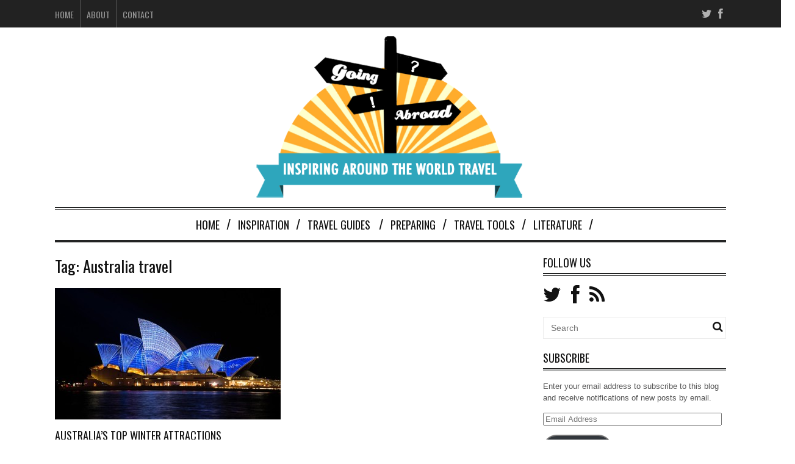

--- FILE ---
content_type: text/html; charset=UTF-8
request_url: https://goingabroad.org/tag/australia-travel/
body_size: 10946
content:
<!DOCTYPE html>
<!--[if IE 6]>
<html id="ie6" lang="en-US">
<![endif]-->
<!--[if IE 7]>
<html id="ie7" lang="en-US">
<![endif]-->
<!--[if IE 8]>
<html id="ie8" lang="en-US">
<![endif]-->
<!--[if !(IE 6) | !(IE 7) | !(IE 8)  ]><!-->
<html lang="en-US">
<!--<![endif]-->

<head>
<meta charset="UTF-8" />
<meta name="viewport" content="width=device-width" />

<title>Australia travel Archives - GoingAbroad.org - Inspiring Around-The-World-Travel!GoingAbroad.org &#8211; Inspiring Around-The-World-Travel!</title>
<link rel="profile" href="https://gmpg.org/xfn/11" />
<link rel="pingback" href="https://goingabroad.org/xmlrpc.php" />
<!--[if lt IE 9]>
<script src="https://goingabroad.org/wp-content/themes/fp_santiago/js/html5.js" type="text/javascript"></script>
<![endif]-->
<link href='https://fonts.googleapis.com/css?family=Oswald:400,300,700' rel='stylesheet' type='text/css'>
<style type='text/css'>Default CSS Comment</style><meta name='robots' content='noindex, follow' />
	<style>img:is([sizes="auto" i], [sizes^="auto," i]) { contain-intrinsic-size: 3000px 1500px }</style>
	
	<!-- This site is optimized with the Yoast SEO plugin v26.8 - https://yoast.com/product/yoast-seo-wordpress/ -->
	<meta property="og:locale" content="en_US" />
	<meta property="og:type" content="article" />
	<meta property="og:title" content="Australia travel Archives - GoingAbroad.org - Inspiring Around-The-World-Travel!" />
	<meta property="og:url" content="https://goingabroad.org/tag/australia-travel/" />
	<meta property="og:site_name" content="GoingAbroad.org - Inspiring Around-The-World-Travel!" />
	<script type="application/ld+json" class="yoast-schema-graph">{"@context":"https://schema.org","@graph":[{"@type":"CollectionPage","@id":"https://goingabroad.org/tag/australia-travel/","url":"https://goingabroad.org/tag/australia-travel/","name":"Australia travel Archives - GoingAbroad.org - Inspiring Around-The-World-Travel!","isPartOf":{"@id":"https://goingabroad.org/#website"},"primaryImageOfPage":{"@id":"https://goingabroad.org/tag/australia-travel/#primaryimage"},"image":{"@id":"https://goingabroad.org/tag/australia-travel/#primaryimage"},"thumbnailUrl":"https://goingabroad.org/wp-content/uploads/2016/07/sydney-opera-house-australia-54610.jpeg","breadcrumb":{"@id":"https://goingabroad.org/tag/australia-travel/#breadcrumb"},"inLanguage":"en-US"},{"@type":"ImageObject","inLanguage":"en-US","@id":"https://goingabroad.org/tag/australia-travel/#primaryimage","url":"https://goingabroad.org/wp-content/uploads/2016/07/sydney-opera-house-australia-54610.jpeg","contentUrl":"https://goingabroad.org/wp-content/uploads/2016/07/sydney-opera-house-australia-54610.jpeg","width":2000,"height":1335},{"@type":"BreadcrumbList","@id":"https://goingabroad.org/tag/australia-travel/#breadcrumb","itemListElement":[{"@type":"ListItem","position":1,"name":"Home","item":"https://goingabroad.org/"},{"@type":"ListItem","position":2,"name":"Australia travel"}]},{"@type":"WebSite","@id":"https://goingabroad.org/#website","url":"https://goingabroad.org/","name":"GoingAbroad.org - Inspiring Around-The-World-Travel!","description":"A Travel Blog","potentialAction":[{"@type":"SearchAction","target":{"@type":"EntryPoint","urlTemplate":"https://goingabroad.org/?s={search_term_string}"},"query-input":{"@type":"PropertyValueSpecification","valueRequired":true,"valueName":"search_term_string"}}],"inLanguage":"en-US"}]}</script>
	<!-- / Yoast SEO plugin. -->


<link rel='dns-prefetch' href='//secure.gravatar.com' />
<link rel='dns-prefetch' href='//stats.wp.com' />
<link rel='dns-prefetch' href='//v0.wordpress.com' />
<script type="text/javascript">
/* <![CDATA[ */
window._wpemojiSettings = {"baseUrl":"https:\/\/s.w.org\/images\/core\/emoji\/16.0.1\/72x72\/","ext":".png","svgUrl":"https:\/\/s.w.org\/images\/core\/emoji\/16.0.1\/svg\/","svgExt":".svg","source":{"concatemoji":"https:\/\/goingabroad.org\/wp-includes\/js\/wp-emoji-release.min.js?ver=eb9f1154d46cfde28fada5974f33209e"}};
/*! This file is auto-generated */
!function(s,n){var o,i,e;function c(e){try{var t={supportTests:e,timestamp:(new Date).valueOf()};sessionStorage.setItem(o,JSON.stringify(t))}catch(e){}}function p(e,t,n){e.clearRect(0,0,e.canvas.width,e.canvas.height),e.fillText(t,0,0);var t=new Uint32Array(e.getImageData(0,0,e.canvas.width,e.canvas.height).data),a=(e.clearRect(0,0,e.canvas.width,e.canvas.height),e.fillText(n,0,0),new Uint32Array(e.getImageData(0,0,e.canvas.width,e.canvas.height).data));return t.every(function(e,t){return e===a[t]})}function u(e,t){e.clearRect(0,0,e.canvas.width,e.canvas.height),e.fillText(t,0,0);for(var n=e.getImageData(16,16,1,1),a=0;a<n.data.length;a++)if(0!==n.data[a])return!1;return!0}function f(e,t,n,a){switch(t){case"flag":return n(e,"\ud83c\udff3\ufe0f\u200d\u26a7\ufe0f","\ud83c\udff3\ufe0f\u200b\u26a7\ufe0f")?!1:!n(e,"\ud83c\udde8\ud83c\uddf6","\ud83c\udde8\u200b\ud83c\uddf6")&&!n(e,"\ud83c\udff4\udb40\udc67\udb40\udc62\udb40\udc65\udb40\udc6e\udb40\udc67\udb40\udc7f","\ud83c\udff4\u200b\udb40\udc67\u200b\udb40\udc62\u200b\udb40\udc65\u200b\udb40\udc6e\u200b\udb40\udc67\u200b\udb40\udc7f");case"emoji":return!a(e,"\ud83e\udedf")}return!1}function g(e,t,n,a){var r="undefined"!=typeof WorkerGlobalScope&&self instanceof WorkerGlobalScope?new OffscreenCanvas(300,150):s.createElement("canvas"),o=r.getContext("2d",{willReadFrequently:!0}),i=(o.textBaseline="top",o.font="600 32px Arial",{});return e.forEach(function(e){i[e]=t(o,e,n,a)}),i}function t(e){var t=s.createElement("script");t.src=e,t.defer=!0,s.head.appendChild(t)}"undefined"!=typeof Promise&&(o="wpEmojiSettingsSupports",i=["flag","emoji"],n.supports={everything:!0,everythingExceptFlag:!0},e=new Promise(function(e){s.addEventListener("DOMContentLoaded",e,{once:!0})}),new Promise(function(t){var n=function(){try{var e=JSON.parse(sessionStorage.getItem(o));if("object"==typeof e&&"number"==typeof e.timestamp&&(new Date).valueOf()<e.timestamp+604800&&"object"==typeof e.supportTests)return e.supportTests}catch(e){}return null}();if(!n){if("undefined"!=typeof Worker&&"undefined"!=typeof OffscreenCanvas&&"undefined"!=typeof URL&&URL.createObjectURL&&"undefined"!=typeof Blob)try{var e="postMessage("+g.toString()+"("+[JSON.stringify(i),f.toString(),p.toString(),u.toString()].join(",")+"));",a=new Blob([e],{type:"text/javascript"}),r=new Worker(URL.createObjectURL(a),{name:"wpTestEmojiSupports"});return void(r.onmessage=function(e){c(n=e.data),r.terminate(),t(n)})}catch(e){}c(n=g(i,f,p,u))}t(n)}).then(function(e){for(var t in e)n.supports[t]=e[t],n.supports.everything=n.supports.everything&&n.supports[t],"flag"!==t&&(n.supports.everythingExceptFlag=n.supports.everythingExceptFlag&&n.supports[t]);n.supports.everythingExceptFlag=n.supports.everythingExceptFlag&&!n.supports.flag,n.DOMReady=!1,n.readyCallback=function(){n.DOMReady=!0}}).then(function(){return e}).then(function(){var e;n.supports.everything||(n.readyCallback(),(e=n.source||{}).concatemoji?t(e.concatemoji):e.wpemoji&&e.twemoji&&(t(e.twemoji),t(e.wpemoji)))}))}((window,document),window._wpemojiSettings);
/* ]]> */
</script>
<link rel='stylesheet' id='msw_wpfm_scan-css' href='https://goingabroad.org/wp-content/plugins/wordpress-file-monitor/wordpress-file-monitor.php?ver=scan' type='text/css' media='all' />
<link rel='stylesheet' id='srp-layout-stylesheet-css' href='https://goingabroad.org/wp-content/plugins/special-recent-posts/css/layout.css?ver=eb9f1154d46cfde28fada5974f33209e' type='text/css' media='all' />
<style id='wp-emoji-styles-inline-css' type='text/css'>

	img.wp-smiley, img.emoji {
		display: inline !important;
		border: none !important;
		box-shadow: none !important;
		height: 1em !important;
		width: 1em !important;
		margin: 0 0.07em !important;
		vertical-align: -0.1em !important;
		background: none !important;
		padding: 0 !important;
	}
</style>
<link rel='stylesheet' id='wp-block-library-css' href='https://goingabroad.org/wp-includes/css/dist/block-library/style.min.css?ver=eb9f1154d46cfde28fada5974f33209e' type='text/css' media='all' />
<style id='classic-theme-styles-inline-css' type='text/css'>
/*! This file is auto-generated */
.wp-block-button__link{color:#fff;background-color:#32373c;border-radius:9999px;box-shadow:none;text-decoration:none;padding:calc(.667em + 2px) calc(1.333em + 2px);font-size:1.125em}.wp-block-file__button{background:#32373c;color:#fff;text-decoration:none}
</style>
<link rel='stylesheet' id='mediaelement-css' href='https://goingabroad.org/wp-includes/js/mediaelement/mediaelementplayer-legacy.min.css?ver=4.2.17' type='text/css' media='all' />
<link rel='stylesheet' id='wp-mediaelement-css' href='https://goingabroad.org/wp-includes/js/mediaelement/wp-mediaelement.min.css?ver=eb9f1154d46cfde28fada5974f33209e' type='text/css' media='all' />
<style id='jetpack-sharing-buttons-style-inline-css' type='text/css'>
.jetpack-sharing-buttons__services-list{display:flex;flex-direction:row;flex-wrap:wrap;gap:0;list-style-type:none;margin:5px;padding:0}.jetpack-sharing-buttons__services-list.has-small-icon-size{font-size:12px}.jetpack-sharing-buttons__services-list.has-normal-icon-size{font-size:16px}.jetpack-sharing-buttons__services-list.has-large-icon-size{font-size:24px}.jetpack-sharing-buttons__services-list.has-huge-icon-size{font-size:36px}@media print{.jetpack-sharing-buttons__services-list{display:none!important}}.editor-styles-wrapper .wp-block-jetpack-sharing-buttons{gap:0;padding-inline-start:0}ul.jetpack-sharing-buttons__services-list.has-background{padding:1.25em 2.375em}
</style>
<style id='global-styles-inline-css' type='text/css'>
:root{--wp--preset--aspect-ratio--square: 1;--wp--preset--aspect-ratio--4-3: 4/3;--wp--preset--aspect-ratio--3-4: 3/4;--wp--preset--aspect-ratio--3-2: 3/2;--wp--preset--aspect-ratio--2-3: 2/3;--wp--preset--aspect-ratio--16-9: 16/9;--wp--preset--aspect-ratio--9-16: 9/16;--wp--preset--color--black: #000000;--wp--preset--color--cyan-bluish-gray: #abb8c3;--wp--preset--color--white: #ffffff;--wp--preset--color--pale-pink: #f78da7;--wp--preset--color--vivid-red: #cf2e2e;--wp--preset--color--luminous-vivid-orange: #ff6900;--wp--preset--color--luminous-vivid-amber: #fcb900;--wp--preset--color--light-green-cyan: #7bdcb5;--wp--preset--color--vivid-green-cyan: #00d084;--wp--preset--color--pale-cyan-blue: #8ed1fc;--wp--preset--color--vivid-cyan-blue: #0693e3;--wp--preset--color--vivid-purple: #9b51e0;--wp--preset--gradient--vivid-cyan-blue-to-vivid-purple: linear-gradient(135deg,rgba(6,147,227,1) 0%,rgb(155,81,224) 100%);--wp--preset--gradient--light-green-cyan-to-vivid-green-cyan: linear-gradient(135deg,rgb(122,220,180) 0%,rgb(0,208,130) 100%);--wp--preset--gradient--luminous-vivid-amber-to-luminous-vivid-orange: linear-gradient(135deg,rgba(252,185,0,1) 0%,rgba(255,105,0,1) 100%);--wp--preset--gradient--luminous-vivid-orange-to-vivid-red: linear-gradient(135deg,rgba(255,105,0,1) 0%,rgb(207,46,46) 100%);--wp--preset--gradient--very-light-gray-to-cyan-bluish-gray: linear-gradient(135deg,rgb(238,238,238) 0%,rgb(169,184,195) 100%);--wp--preset--gradient--cool-to-warm-spectrum: linear-gradient(135deg,rgb(74,234,220) 0%,rgb(151,120,209) 20%,rgb(207,42,186) 40%,rgb(238,44,130) 60%,rgb(251,105,98) 80%,rgb(254,248,76) 100%);--wp--preset--gradient--blush-light-purple: linear-gradient(135deg,rgb(255,206,236) 0%,rgb(152,150,240) 100%);--wp--preset--gradient--blush-bordeaux: linear-gradient(135deg,rgb(254,205,165) 0%,rgb(254,45,45) 50%,rgb(107,0,62) 100%);--wp--preset--gradient--luminous-dusk: linear-gradient(135deg,rgb(255,203,112) 0%,rgb(199,81,192) 50%,rgb(65,88,208) 100%);--wp--preset--gradient--pale-ocean: linear-gradient(135deg,rgb(255,245,203) 0%,rgb(182,227,212) 50%,rgb(51,167,181) 100%);--wp--preset--gradient--electric-grass: linear-gradient(135deg,rgb(202,248,128) 0%,rgb(113,206,126) 100%);--wp--preset--gradient--midnight: linear-gradient(135deg,rgb(2,3,129) 0%,rgb(40,116,252) 100%);--wp--preset--font-size--small: 13px;--wp--preset--font-size--medium: 20px;--wp--preset--font-size--large: 36px;--wp--preset--font-size--x-large: 42px;--wp--preset--spacing--20: 0.44rem;--wp--preset--spacing--30: 0.67rem;--wp--preset--spacing--40: 1rem;--wp--preset--spacing--50: 1.5rem;--wp--preset--spacing--60: 2.25rem;--wp--preset--spacing--70: 3.38rem;--wp--preset--spacing--80: 5.06rem;--wp--preset--shadow--natural: 6px 6px 9px rgba(0, 0, 0, 0.2);--wp--preset--shadow--deep: 12px 12px 50px rgba(0, 0, 0, 0.4);--wp--preset--shadow--sharp: 6px 6px 0px rgba(0, 0, 0, 0.2);--wp--preset--shadow--outlined: 6px 6px 0px -3px rgba(255, 255, 255, 1), 6px 6px rgba(0, 0, 0, 1);--wp--preset--shadow--crisp: 6px 6px 0px rgba(0, 0, 0, 1);}:where(.is-layout-flex){gap: 0.5em;}:where(.is-layout-grid){gap: 0.5em;}body .is-layout-flex{display: flex;}.is-layout-flex{flex-wrap: wrap;align-items: center;}.is-layout-flex > :is(*, div){margin: 0;}body .is-layout-grid{display: grid;}.is-layout-grid > :is(*, div){margin: 0;}:where(.wp-block-columns.is-layout-flex){gap: 2em;}:where(.wp-block-columns.is-layout-grid){gap: 2em;}:where(.wp-block-post-template.is-layout-flex){gap: 1.25em;}:where(.wp-block-post-template.is-layout-grid){gap: 1.25em;}.has-black-color{color: var(--wp--preset--color--black) !important;}.has-cyan-bluish-gray-color{color: var(--wp--preset--color--cyan-bluish-gray) !important;}.has-white-color{color: var(--wp--preset--color--white) !important;}.has-pale-pink-color{color: var(--wp--preset--color--pale-pink) !important;}.has-vivid-red-color{color: var(--wp--preset--color--vivid-red) !important;}.has-luminous-vivid-orange-color{color: var(--wp--preset--color--luminous-vivid-orange) !important;}.has-luminous-vivid-amber-color{color: var(--wp--preset--color--luminous-vivid-amber) !important;}.has-light-green-cyan-color{color: var(--wp--preset--color--light-green-cyan) !important;}.has-vivid-green-cyan-color{color: var(--wp--preset--color--vivid-green-cyan) !important;}.has-pale-cyan-blue-color{color: var(--wp--preset--color--pale-cyan-blue) !important;}.has-vivid-cyan-blue-color{color: var(--wp--preset--color--vivid-cyan-blue) !important;}.has-vivid-purple-color{color: var(--wp--preset--color--vivid-purple) !important;}.has-black-background-color{background-color: var(--wp--preset--color--black) !important;}.has-cyan-bluish-gray-background-color{background-color: var(--wp--preset--color--cyan-bluish-gray) !important;}.has-white-background-color{background-color: var(--wp--preset--color--white) !important;}.has-pale-pink-background-color{background-color: var(--wp--preset--color--pale-pink) !important;}.has-vivid-red-background-color{background-color: var(--wp--preset--color--vivid-red) !important;}.has-luminous-vivid-orange-background-color{background-color: var(--wp--preset--color--luminous-vivid-orange) !important;}.has-luminous-vivid-amber-background-color{background-color: var(--wp--preset--color--luminous-vivid-amber) !important;}.has-light-green-cyan-background-color{background-color: var(--wp--preset--color--light-green-cyan) !important;}.has-vivid-green-cyan-background-color{background-color: var(--wp--preset--color--vivid-green-cyan) !important;}.has-pale-cyan-blue-background-color{background-color: var(--wp--preset--color--pale-cyan-blue) !important;}.has-vivid-cyan-blue-background-color{background-color: var(--wp--preset--color--vivid-cyan-blue) !important;}.has-vivid-purple-background-color{background-color: var(--wp--preset--color--vivid-purple) !important;}.has-black-border-color{border-color: var(--wp--preset--color--black) !important;}.has-cyan-bluish-gray-border-color{border-color: var(--wp--preset--color--cyan-bluish-gray) !important;}.has-white-border-color{border-color: var(--wp--preset--color--white) !important;}.has-pale-pink-border-color{border-color: var(--wp--preset--color--pale-pink) !important;}.has-vivid-red-border-color{border-color: var(--wp--preset--color--vivid-red) !important;}.has-luminous-vivid-orange-border-color{border-color: var(--wp--preset--color--luminous-vivid-orange) !important;}.has-luminous-vivid-amber-border-color{border-color: var(--wp--preset--color--luminous-vivid-amber) !important;}.has-light-green-cyan-border-color{border-color: var(--wp--preset--color--light-green-cyan) !important;}.has-vivid-green-cyan-border-color{border-color: var(--wp--preset--color--vivid-green-cyan) !important;}.has-pale-cyan-blue-border-color{border-color: var(--wp--preset--color--pale-cyan-blue) !important;}.has-vivid-cyan-blue-border-color{border-color: var(--wp--preset--color--vivid-cyan-blue) !important;}.has-vivid-purple-border-color{border-color: var(--wp--preset--color--vivid-purple) !important;}.has-vivid-cyan-blue-to-vivid-purple-gradient-background{background: var(--wp--preset--gradient--vivid-cyan-blue-to-vivid-purple) !important;}.has-light-green-cyan-to-vivid-green-cyan-gradient-background{background: var(--wp--preset--gradient--light-green-cyan-to-vivid-green-cyan) !important;}.has-luminous-vivid-amber-to-luminous-vivid-orange-gradient-background{background: var(--wp--preset--gradient--luminous-vivid-amber-to-luminous-vivid-orange) !important;}.has-luminous-vivid-orange-to-vivid-red-gradient-background{background: var(--wp--preset--gradient--luminous-vivid-orange-to-vivid-red) !important;}.has-very-light-gray-to-cyan-bluish-gray-gradient-background{background: var(--wp--preset--gradient--very-light-gray-to-cyan-bluish-gray) !important;}.has-cool-to-warm-spectrum-gradient-background{background: var(--wp--preset--gradient--cool-to-warm-spectrum) !important;}.has-blush-light-purple-gradient-background{background: var(--wp--preset--gradient--blush-light-purple) !important;}.has-blush-bordeaux-gradient-background{background: var(--wp--preset--gradient--blush-bordeaux) !important;}.has-luminous-dusk-gradient-background{background: var(--wp--preset--gradient--luminous-dusk) !important;}.has-pale-ocean-gradient-background{background: var(--wp--preset--gradient--pale-ocean) !important;}.has-electric-grass-gradient-background{background: var(--wp--preset--gradient--electric-grass) !important;}.has-midnight-gradient-background{background: var(--wp--preset--gradient--midnight) !important;}.has-small-font-size{font-size: var(--wp--preset--font-size--small) !important;}.has-medium-font-size{font-size: var(--wp--preset--font-size--medium) !important;}.has-large-font-size{font-size: var(--wp--preset--font-size--large) !important;}.has-x-large-font-size{font-size: var(--wp--preset--font-size--x-large) !important;}
:where(.wp-block-post-template.is-layout-flex){gap: 1.25em;}:where(.wp-block-post-template.is-layout-grid){gap: 1.25em;}
:where(.wp-block-columns.is-layout-flex){gap: 2em;}:where(.wp-block-columns.is-layout-grid){gap: 2em;}
:root :where(.wp-block-pullquote){font-size: 1.5em;line-height: 1.6;}
</style>
<link rel='stylesheet' id='contact-form-7-css' href='https://goingabroad.org/wp-content/plugins/contact-form-7/includes/css/styles.css?ver=6.1.4' type='text/css' media='all' />
<style id='contact-form-7-inline-css' type='text/css'>
.wpcf7 .wpcf7-recaptcha iframe {margin-bottom: 0;}.wpcf7 .wpcf7-recaptcha[data-align="center"] > div {margin: 0 auto;}.wpcf7 .wpcf7-recaptcha[data-align="right"] > div {margin: 0 0 0 auto;}
</style>
<link rel='stylesheet' id='digg-digg-css' href='https://goingabroad.org/wp-content/plugins/digg-digg/css/diggdigg-style.css?ver=5.3.6' type='text/css' media='screen' />
<link rel='stylesheet' id='fp-style-css' href='https://goingabroad.org/wp-content/themes/fp_santiago_child/style.css?ver=eb9f1154d46cfde28fada5974f33209e' type='text/css' media='all' />
<style id='fp-style-inline-css' type='text/css'>
a:hover, 
 .entry-meta a:hover {
    color: #33adcc;
}

.main-color{ 
    color: #33adcc 
}

.main-color-bg,
 .primary-menu .current-menu-item a,
 .primary-menu .current_page_item a,
 .primary-menu > ul  > li > a:hover,
 .primary-menu ul li ul li a:hover,
 #respond input[type=submit]{
    background: #33adcc 
}


</style>
<link rel='stylesheet' id='fp-font-awesome-css' href='https://goingabroad.org/wp-content/themes/fp_santiago/css/fonts/font-awesome/css/font-awesome.min.css?ver=eb9f1154d46cfde28fada5974f33209e' type='text/css' media='all' />
<link rel='stylesheet' id='jetpack-subscriptions-css' href='https://goingabroad.org/wp-content/plugins/jetpack/_inc/build/subscriptions/subscriptions.min.css?ver=15.4' type='text/css' media='all' />
<!--[if lte IE 6]> <style type="text/css">.cantembedplus{display:none;}</style><![endif]--><script type="text/javascript" src="https://goingabroad.org/wp-includes/js/jquery/jquery.min.js?ver=3.7.1" id="jquery-core-js"></script>
<script type="text/javascript" src="https://goingabroad.org/wp-includes/js/jquery/jquery-migrate.min.js?ver=3.4.1" id="jquery-migrate-js"></script>
<script type="text/javascript" src="https://goingabroad.org/wp-content/plugins/wp-hide-post/public/js/wp-hide-post-public.js?ver=2.0.10" id="wp-hide-post-js"></script>
<link rel="https://api.w.org/" href="https://goingabroad.org/wp-json/" /><link rel="alternate" title="JSON" type="application/json" href="https://goingabroad.org/wp-json/wp/v2/tags/195" /><link rel="EditURI" type="application/rsd+xml" title="RSD" href="https://goingabroad.org/xmlrpc.php?rsd" />

	<style>img#wpstats{display:none}</style>
		<link rel="shortcut icon" href="https://goingabroad.org/wp-content/uploads/2015/12/GAfavicon1.png" />	
</head>
<body data-rsssl=1 class="archive tag tag-australia-travel tag-195 wp-theme-fp_santiago wp-child-theme-fp_santiago_child">
	
	<div id="topbar">
		<div class="inner-wrap">
			<div class="top-menu">
				<ul id="menu-top-menu" class="menu"><li id="menu-item-2007" class="menu-item menu-item-type-custom menu-item-object-custom menu-item-home menu-item-2007"><a href="https://goingabroad.org/">Home</a></li>
<li id="menu-item-37" class="menu-item menu-item-type-post_type menu-item-object-page menu-item-37"><a href="https://goingabroad.org/about/">About</a></li>
<li id="menu-item-43" class="menu-item menu-item-type-post_type menu-item-object-page menu-item-43"><a href="https://goingabroad.org/contact-us/">Contact</a></li>
</ul>			</div>
				
							<div class="social">
					<ul class="list">
													<li class="twitter"><a href="https://twitter.com/willpeach"><i class="fa fa-twitter"></i></a></li>
												
													<li class="fb"><a href="https://www.facebook.com/pages/GoingAbroad/354606111287170"><i class="fa fa-facebook"></i></a></li>
												
												
												
												
												
												
												
											</ul>
				</div>						
					</div>
	</div><!-- /top -->
			
	<div id="container" class="hfeed">
	
		<header id="header">	
			
			<div class="logo-section">
				<div class="logo">			
											<h1>
							<a href="https://goingabroad.org" title="GoingAbroad.org &#8211; Inspiring Around-The-World-Travel!">
								<img src="https://goingabroad.org/wp-content/uploads/2022/12/goingabroad.svg" alt="GoingAbroad.org &#8211; Inspiring Around-The-World-Travel!" />
							</a>
						</h1>	
						
				</div>
							</div>
			
			<div class="menu-section clearfix">				
				<nav class="primary-menu clearfix">												
					<ul id="menu-header" class="sf-menu"><li id="menu-item-64" class="menu-item menu-item-type-post_type menu-item-object-page menu-item-64"><a href="https://goingabroad.org/home/">Home</a></li>
<li id="menu-item-35" class="menu-item menu-item-type-taxonomy menu-item-object-category menu-item-35"><a href="https://goingabroad.org/category/inspiration/">Inspiration</a></li>
<li id="menu-item-62" class="menu-item menu-item-type-taxonomy menu-item-object-category menu-item-has-children menu-item-62"><a href="https://goingabroad.org/category/travel-guides/">Travel Guides</a>
<ul class="sub-menu">
	<li id="menu-item-114" class="menu-item menu-item-type-taxonomy menu-item-object-category menu-item-114"><a href="https://goingabroad.org/category/travel-guides/australia/">Australia</a></li>
	<li id="menu-item-917" class="menu-item menu-item-type-taxonomy menu-item-object-category menu-item-has-children menu-item-917"><a href="https://goingabroad.org/category/travel-guides/asia/">Asia</a>
	<ul class="sub-menu">
		<li id="menu-item-918" class="menu-item menu-item-type-taxonomy menu-item-object-category menu-item-918"><a href="https://goingabroad.org/category/travel-guides/asia/bahrain/">Bahrain</a></li>
		<li id="menu-item-919" class="menu-item menu-item-type-taxonomy menu-item-object-category menu-item-919"><a href="https://goingabroad.org/category/travel-guides/asia/hong-kong/">Hong Kong</a></li>
		<li id="menu-item-920" class="menu-item menu-item-type-taxonomy menu-item-object-category menu-item-920"><a href="https://goingabroad.org/category/travel-guides/asia/vietnam/">Vietnam</a></li>
	</ul>
</li>
	<li id="menu-item-112" class="menu-item menu-item-type-taxonomy menu-item-object-category menu-item-has-children menu-item-112"><a href="https://goingabroad.org/category/travel-guides/europe/">Europe</a>
	<ul class="sub-menu">
		<li id="menu-item-113" class="menu-item menu-item-type-taxonomy menu-item-object-category menu-item-113"><a href="https://goingabroad.org/category/travel-guides/turkey/">Turkey</a></li>
		<li id="menu-item-801" class="menu-item menu-item-type-taxonomy menu-item-object-category menu-item-801"><a href="https://goingabroad.org/category/travel-guides/europe/france/">France</a></li>
		<li id="menu-item-802" class="menu-item menu-item-type-taxonomy menu-item-object-category menu-item-802"><a href="https://goingabroad.org/category/travel-guides/europe/germany/">Germany</a></li>
		<li id="menu-item-803" class="menu-item menu-item-type-taxonomy menu-item-object-category menu-item-803"><a href="https://goingabroad.org/category/travel-guides/europe/malta/">Malta</a></li>
		<li id="menu-item-804" class="menu-item menu-item-type-taxonomy menu-item-object-category menu-item-804"><a href="https://goingabroad.org/category/travel-guides/europe/the-netherlands/">The Netherlands</a></li>
		<li id="menu-item-805" class="menu-item menu-item-type-taxonomy menu-item-object-category menu-item-805"><a href="https://goingabroad.org/category/travel-guides/spain/">Spain</a></li>
		<li id="menu-item-806" class="menu-item menu-item-type-taxonomy menu-item-object-category menu-item-806"><a href="https://goingabroad.org/category/travel-guides/the-uk/">The UK</a></li>
	</ul>
</li>
	<li id="menu-item-794" class="menu-item menu-item-type-taxonomy menu-item-object-category menu-item-794"><a href="https://goingabroad.org/category/south-america/">South America</a></li>
	<li id="menu-item-795" class="menu-item menu-item-type-taxonomy menu-item-object-category menu-item-has-children menu-item-795"><a href="https://goingabroad.org/category/africa/">Africa</a>
	<ul class="sub-menu">
		<li id="menu-item-796" class="menu-item menu-item-type-taxonomy menu-item-object-category menu-item-796"><a href="https://goingabroad.org/category/africa/south-africa/">South Africa</a></li>
		<li id="menu-item-797" class="menu-item menu-item-type-taxonomy menu-item-object-category menu-item-797"><a href="https://goingabroad.org/category/africa/the-seychelles/">The Seychelles</a></li>
	</ul>
</li>
	<li id="menu-item-798" class="menu-item menu-item-type-taxonomy menu-item-object-category menu-item-has-children menu-item-798"><a href="https://goingabroad.org/category/north-america/">North America</a>
	<ul class="sub-menu">
		<li id="menu-item-799" class="menu-item menu-item-type-taxonomy menu-item-object-category menu-item-799"><a href="https://goingabroad.org/category/north-america/canada-north-america/">Canada</a></li>
		<li id="menu-item-800" class="menu-item menu-item-type-taxonomy menu-item-object-category menu-item-800"><a href="https://goingabroad.org/category/north-america/united-states/">United States</a></li>
	</ul>
</li>
</ul>
</li>
<li id="menu-item-63" class="menu-item menu-item-type-taxonomy menu-item-object-category menu-item-63"><a href="https://goingabroad.org/category/preparing/">Preparing</a></li>
<li id="menu-item-99" class="menu-item menu-item-type-taxonomy menu-item-object-category menu-item-99"><a href="https://goingabroad.org/category/travel-tools/">Travel Tools</a></li>
<li id="menu-item-111" class="menu-item menu-item-type-taxonomy menu-item-object-category menu-item-111"><a href="https://goingabroad.org/category/literature/">Literature</a></li>
</ul>				</nav>	
			</div>
		</header>

		
		
	<div id="main">	
			
	<div class="content-wrap">	
<div id="content" class="post-archive tag-archive">
			
		<header class="archive-header">
			<h2 class="archive-title">Tag: <span>Australia travel</span></h2>
			
					</header>

		<div class="archive-postlist">
							
															
				<div class="one-half">
					
<article id="post-2549" class="post-2549 post type-post status-publish format-standard has-post-thumbnail hentry category-travel-guides tag-australia tag-australia-travel tag-australian-destination tag-australian-winter tag-winter tag-winter-travel">	
	
			
			<div class="thumb overlay">
				<a href="https://goingabroad.org/australias-top-winter-attractions/"><img width="370" height="215" src="https://goingabroad.org/wp-content/uploads/2016/07/sydney-opera-house-australia-54610-370x215.jpeg" class="attachment-fp370_215 size-fp370_215 wp-post-image" alt="" decoding="async" fetchpriority="high" /></a>
			</div>	
		
	<header class="entry-header">
		<h4><a href="https://goingabroad.org/australias-top-winter-attractions/">Australia&#8217;s Top Winter Attractions</a></h4>
		<div class="entry-meta">
						
		</div>
	</header>
	
	<div class="entry-excerpt">
		<p>Visiting Australia during her winter months gives tourists an entirely different view and experience of the country. Compared with many countries around the World, the winter in Australia is particularly mild, it&#8217;s true that the temperatures are far cooler than&#8230;</p>
	</div>
	
</article><!-- /post-2549 -->
				</div>
									</div>
			</div><!-- /content -->

 
	<div id="sidebar">
		<aside id="fairpixels_aboutus_widget-2" class="widget widget_social">	    
					<div class="widget-title">
				<div class="icon"><i class="icon-globe"></i></div>
				<h4 class="title">Follow Us</h4>
			</div>
						
	   	   
	   <div class="social-links">
		   <ul class="list">
			   					<li><a class="twitter" href="https://twitter.com/goingabroadsite" target="_blank"><i class="fa fa-twitter"></i></a></li>
									<li><a class="fb" href="https://www.facebook.com/pages/GoingAbroad/354606111287170" target="_blank"><i class="fa fa-facebook"></i></a></li>
									<li><a class="rss" href="https://goingabroad.org/feed/" target="_blank"><i class="fa fa-rss"></i></a></li>
								
			</ul>
		</div>		
	   </aside><aside id="search-3" class="widget widget_search">	<form method="get" id="searchform" class="search-form" action="https://goingabroad.org/">
		<input type="text" class="search-field" name="s" id="s" placeholder="Search" />
    	<button class="search-submit"><i class="fa fa-search"></i></button>
	</form>
	
	
</aside><aside id="blog_subscription-2" class="widget widget_blog_subscription jetpack_subscription_widget"><div class="widget-title"><h4>Subscribe</h4></div>
			<div class="wp-block-jetpack-subscriptions__container">
			<form action="#" method="post" accept-charset="utf-8" id="subscribe-blog-blog_subscription-2"
				data-blog="39791923"
				data-post_access_level="everybody" >
									<div id="subscribe-text"><p>Enter your email address to subscribe to this blog and receive notifications of new posts by email.</p>
</div>
										<p id="subscribe-email">
						<label id="jetpack-subscribe-label"
							class="screen-reader-text"
							for="subscribe-field-blog_subscription-2">
							Email Address						</label>
						<input type="email" name="email" autocomplete="email" required="required"
																					value=""
							id="subscribe-field-blog_subscription-2"
							placeholder="Email Address"
						/>
					</p>

					<p id="subscribe-submit"
											>
						<input type="hidden" name="action" value="subscribe"/>
						<input type="hidden" name="source" value="https://goingabroad.org/tag/australia-travel/"/>
						<input type="hidden" name="sub-type" value="widget"/>
						<input type="hidden" name="redirect_fragment" value="subscribe-blog-blog_subscription-2"/>
						<input type="hidden" id="_wpnonce" name="_wpnonce" value="0f6a117a4c" /><input type="hidden" name="_wp_http_referer" value="/tag/australia-travel/" />						<button type="submit"
															class="wp-block-button__link"
																					name="jetpack_subscriptions_widget"
						>
							Subscribe						</button>
					</p>
							</form>
						</div>
			
</aside><aside id="fairpixels_recent_posts_widget-2" class="widget widget_tabs"><div class="widget-title"><h4>Recent Posts</h4></div>	
							<ul class="list post-list">
								
				<li>
										<div class="thumbnail overlay">
						<a href="https://goingabroad.org/reconnecting-with-faith-the-spiritual-journey-through-italy/"><img width="75" height="75" src="https://goingabroad.org/wp-content/uploads/2024/06/https___goingabroad.org_-1-75x75.jpg" class="attachment-fp75_75 size-fp75_75 wp-post-image" alt="" decoding="async" loading="lazy" srcset="https://goingabroad.org/wp-content/uploads/2024/06/https___goingabroad.org_-1-75x75.jpg 75w, https://goingabroad.org/wp-content/uploads/2024/06/https___goingabroad.org_-1-150x150.jpg 150w" sizes="auto, (max-width: 75px) 100vw, 75px" /></a>
					</div>
										<div class="post-right">
						<h5>
							<a href="https://goingabroad.org/reconnecting-with-faith-the-spiritual-journey-through-italy/">
								Reconnecting with Faith: The Spiritual Journey Thr...	
							</a>
						</h5>
						<div class="entry-meta">
							<span class="date">
								<i class="icon-calendar"></i>
								June 7, 2024							</span>
							
																 
						</div>
					</div>
				</li>
								
				<li>
										<div class="thumbnail overlay">
						<a href="https://goingabroad.org/did-you-know-that-middle-eastern-countries-are-perfect-for-boat-charters/"><img width="75" height="75" src="https://goingabroad.org/wp-content/uploads/2022/11/pexels-pixabay-163236-75x75.jpg" class="attachment-fp75_75 size-fp75_75 wp-post-image" alt="" decoding="async" loading="lazy" srcset="https://goingabroad.org/wp-content/uploads/2022/11/pexels-pixabay-163236-75x75.jpg 75w, https://goingabroad.org/wp-content/uploads/2022/11/pexels-pixabay-163236-150x150.jpg 150w" sizes="auto, (max-width: 75px) 100vw, 75px" /></a>
					</div>
										<div class="post-right">
						<h5>
							<a href="https://goingabroad.org/did-you-know-that-middle-eastern-countries-are-perfect-for-boat-charters/">
								Did you know that Middle Eastern countries are per...	
							</a>
						</h5>
						<div class="entry-meta">
							<span class="date">
								<i class="icon-calendar"></i>
								November 21, 2022							</span>
							
																 
						</div>
					</div>
				</li>
								
				<li>
										<div class="thumbnail overlay">
						<a href="https://goingabroad.org/top-tips-making-bank-online-casino/"><img width="75" height="75" src="https://goingabroad.org/wp-content/uploads/2019/11/casino-3260372_960_720-75x75.jpg" class="attachment-fp75_75 size-fp75_75 wp-post-image" alt="" decoding="async" loading="lazy" srcset="https://goingabroad.org/wp-content/uploads/2019/11/casino-3260372_960_720-75x75.jpg 75w, https://goingabroad.org/wp-content/uploads/2019/11/casino-3260372_960_720-150x150.jpg 150w" sizes="auto, (max-width: 75px) 100vw, 75px" /></a>
					</div>
										<div class="post-right">
						<h5>
							<a href="https://goingabroad.org/top-tips-making-bank-online-casino/">
								Top Tips On Making Bank At an Online Casino	
							</a>
						</h5>
						<div class="entry-meta">
							<span class="date">
								<i class="icon-calendar"></i>
								November 4, 2019							</span>
							
																 
						</div>
					</div>
				</li>
								
				<li>
										<div class="thumbnail overlay">
						<a href="https://goingabroad.org/desirable-locations-french-luxury-holiday/"><img width="75" height="75" src="https://goingabroad.org/wp-content/uploads/2019/10/56fc04b9dd08955d6a8b48c3-75x75.jpeg" class="attachment-fp75_75 size-fp75_75 wp-post-image" alt="" decoding="async" loading="lazy" srcset="https://goingabroad.org/wp-content/uploads/2019/10/56fc04b9dd08955d6a8b48c3-75x75.jpeg 75w, https://goingabroad.org/wp-content/uploads/2019/10/56fc04b9dd08955d6a8b48c3-150x150.jpeg 150w" sizes="auto, (max-width: 75px) 100vw, 75px" /></a>
					</div>
										<div class="post-right">
						<h5>
							<a href="https://goingabroad.org/desirable-locations-french-luxury-holiday/">
								Desirable Locations for a French Luxury Holiday	
							</a>
						</h5>
						<div class="entry-meta">
							<span class="date">
								<i class="icon-calendar"></i>
								October 26, 2019							</span>
							
																 
						</div>
					</div>
				</li>
								
				<li>
										<div class="thumbnail overlay">
						<a href="https://goingabroad.org/6awesome-experiences-innsbruck-austria/"><img width="75" height="75" src="https://goingabroad.org/wp-content/uploads/2019/10/1280px-Innsbruck_at_blue_hour-75x75.jpg" class="attachment-fp75_75 size-fp75_75 wp-post-image" alt="" decoding="async" loading="lazy" srcset="https://goingabroad.org/wp-content/uploads/2019/10/1280px-Innsbruck_at_blue_hour-75x75.jpg 75w, https://goingabroad.org/wp-content/uploads/2019/10/1280px-Innsbruck_at_blue_hour-150x150.jpg 150w" sizes="auto, (max-width: 75px) 100vw, 75px" /></a>
					</div>
										<div class="post-right">
						<h5>
							<a href="https://goingabroad.org/6awesome-experiences-innsbruck-austria/">
								6 Awesome Experiences to Have in Innsbruck, Austri...	
							</a>
						</h5>
						<div class="entry-meta">
							<span class="date">
								<i class="icon-calendar"></i>
								October 8, 2019							</span>
							
																 
						</div>
					</div>
				</li>
						</ul>
					
			
	   </aside><aside id="tag_cloud-4" class="widget widget_tag_cloud"><div class="widget-title"><h4>Tags</h4></div><div class="tagcloud"><a href="https://goingabroad.org/tag/apps/" class="tag-cloud-link tag-link-123 tag-link-position-1" style="font-size: 8pt;" aria-label="apps (2 items)">apps</a>
<a href="https://goingabroad.org/tag/asia/" class="tag-cloud-link tag-link-59 tag-link-position-2" style="font-size: 9.448275862069pt;" aria-label="Asia (3 items)">Asia</a>
<a href="https://goingabroad.org/tag/attractions/" class="tag-cloud-link tag-link-63 tag-link-position-3" style="font-size: 10.655172413793pt;" aria-label="attractions (4 items)">attractions</a>
<a href="https://goingabroad.org/tag/berlin/" class="tag-cloud-link tag-link-114 tag-link-position-4" style="font-size: 8pt;" aria-label="Berlin (2 items)">Berlin</a>
<a href="https://goingabroad.org/tag/budget-travel/" class="tag-cloud-link tag-link-274 tag-link-position-5" style="font-size: 9.448275862069pt;" aria-label="budget travel (3 items)">budget travel</a>
<a href="https://goingabroad.org/tag/canada/" class="tag-cloud-link tag-link-81 tag-link-position-6" style="font-size: 10.655172413793pt;" aria-label="Canada (4 items)">Canada</a>
<a href="https://goingabroad.org/tag/destination/" class="tag-cloud-link tag-link-284 tag-link-position-7" style="font-size: 8pt;" aria-label="Destination (2 items)">Destination</a>
<a href="https://goingabroad.org/tag/education/" class="tag-cloud-link tag-link-246 tag-link-position-8" style="font-size: 8pt;" aria-label="Education (2 items)">Education</a>
<a href="https://goingabroad.org/tag/england/" class="tag-cloud-link tag-link-98 tag-link-position-9" style="font-size: 8pt;" aria-label="England (2 items)">England</a>
<a href="https://goingabroad.org/tag/essentials/" class="tag-cloud-link tag-link-180 tag-link-position-10" style="font-size: 8pt;" aria-label="essentials (2 items)">essentials</a>
<a href="https://goingabroad.org/tag/europe/" class="tag-cloud-link tag-link-65 tag-link-position-11" style="font-size: 16.448275862069pt;" aria-label="Europe (14 items)">Europe</a>
<a href="https://goingabroad.org/tag/family/" class="tag-cloud-link tag-link-121 tag-link-position-12" style="font-size: 10.655172413793pt;" aria-label="family (4 items)">family</a>
<a href="https://goingabroad.org/tag/france/" class="tag-cloud-link tag-link-60 tag-link-position-13" style="font-size: 11.620689655172pt;" aria-label="France (5 items)">France</a>
<a href="https://goingabroad.org/tag/gadgets/" class="tag-cloud-link tag-link-178 tag-link-position-14" style="font-size: 8pt;" aria-label="gadgets (2 items)">gadgets</a>
<a href="https://goingabroad.org/tag/germany/" class="tag-cloud-link tag-link-111 tag-link-position-15" style="font-size: 9.448275862069pt;" aria-label="Germany (3 items)">Germany</a>
<a href="https://goingabroad.org/tag/greece/" class="tag-cloud-link tag-link-188 tag-link-position-16" style="font-size: 8pt;" aria-label="Greece (2 items)">Greece</a>
<a href="https://goingabroad.org/tag/islands/" class="tag-cloud-link tag-link-239 tag-link-position-17" style="font-size: 8pt;" aria-label="islands (2 items)">islands</a>
<a href="https://goingabroad.org/tag/italy/" class="tag-cloud-link tag-link-186 tag-link-position-18" style="font-size: 9.448275862069pt;" aria-label="Italy (3 items)">Italy</a>
<a href="https://goingabroad.org/tag/las-vegas/" class="tag-cloud-link tag-link-34 tag-link-position-19" style="font-size: 10.655172413793pt;" aria-label="Las Vegas (4 items)">Las Vegas</a>
<a href="https://goingabroad.org/tag/london/" class="tag-cloud-link tag-link-103 tag-link-position-20" style="font-size: 14.275862068966pt;" aria-label="London (9 items)">London</a>
<a href="https://goingabroad.org/tag/montreal/" class="tag-cloud-link tag-link-78 tag-link-position-21" style="font-size: 9.448275862069pt;" aria-label="Montreal (3 items)">Montreal</a>
<a href="https://goingabroad.org/tag/music/" class="tag-cloud-link tag-link-260 tag-link-position-22" style="font-size: 8pt;" aria-label="music (2 items)">music</a>
<a href="https://goingabroad.org/tag/north-america/" class="tag-cloud-link tag-link-61 tag-link-position-23" style="font-size: 13.672413793103pt;" aria-label="North America (8 items)">North America</a>
<a href="https://goingabroad.org/tag/paris/" class="tag-cloud-link tag-link-141 tag-link-position-24" style="font-size: 8pt;" aria-label="paris (2 items)">paris</a>
<a href="https://goingabroad.org/tag/photos/" class="tag-cloud-link tag-link-132 tag-link-position-25" style="font-size: 9.448275862069pt;" aria-label="photos (3 items)">photos</a>
<a href="https://goingabroad.org/tag/preparing/" class="tag-cloud-link tag-link-106 tag-link-position-26" style="font-size: 10.655172413793pt;" aria-label="preparing (4 items)">preparing</a>
<a href="https://goingabroad.org/tag/ski/" class="tag-cloud-link tag-link-30 tag-link-position-27" style="font-size: 9.448275862069pt;" aria-label="Ski (3 items)">Ski</a>
<a href="https://goingabroad.org/tag/skiing/" class="tag-cloud-link tag-link-75 tag-link-position-28" style="font-size: 10.655172413793pt;" aria-label="skiing (4 items)">skiing</a>
<a href="https://goingabroad.org/tag/ski-vacation/" class="tag-cloud-link tag-link-234 tag-link-position-29" style="font-size: 8pt;" aria-label="ski vacation (2 items)">ski vacation</a>
<a href="https://goingabroad.org/tag/spain/" class="tag-cloud-link tag-link-110 tag-link-position-30" style="font-size: 9.448275862069pt;" aria-label="Spain (3 items)">Spain</a>
<a href="https://goingabroad.org/tag/thailand/" class="tag-cloud-link tag-link-58 tag-link-position-31" style="font-size: 9.448275862069pt;" aria-label="Thailand (3 items)">Thailand</a>
<a href="https://goingabroad.org/tag/tips/" class="tag-cloud-link tag-link-68 tag-link-position-32" style="font-size: 12.465517241379pt;" aria-label="tips (6 items)">tips</a>
<a href="https://goingabroad.org/tag/travel/" class="tag-cloud-link tag-link-76 tag-link-position-33" style="font-size: 22pt;" aria-label="Travel (43 items)">Travel</a>
<a href="https://goingabroad.org/tag/travel-ideas/" class="tag-cloud-link tag-link-248 tag-link-position-34" style="font-size: 8pt;" aria-label="travel ideas (2 items)">travel ideas</a>
<a href="https://goingabroad.org/tag/traveling/" class="tag-cloud-link tag-link-69 tag-link-position-35" style="font-size: 14.275862068966pt;" aria-label="traveling (9 items)">traveling</a>
<a href="https://goingabroad.org/tag/travel-insurance/" class="tag-cloud-link tag-link-269 tag-link-position-36" style="font-size: 8pt;" aria-label="Travel Insurance (2 items)">Travel Insurance</a>
<a href="https://goingabroad.org/tag/travel-planning/" class="tag-cloud-link tag-link-85 tag-link-position-37" style="font-size: 11.620689655172pt;" aria-label="travel planning (5 items)">travel planning</a>
<a href="https://goingabroad.org/tag/travel-tips/" class="tag-cloud-link tag-link-95 tag-link-position-38" style="font-size: 17.413793103448pt;" aria-label="travel tips (17 items)">travel tips</a>
<a href="https://goingabroad.org/tag/trip/" class="tag-cloud-link tag-link-235 tag-link-position-39" style="font-size: 10.655172413793pt;" aria-label="Trip (4 items)">Trip</a>
<a href="https://goingabroad.org/tag/uk/" class="tag-cloud-link tag-link-135 tag-link-position-40" style="font-size: 12.465517241379pt;" aria-label="UK (6 items)">UK</a>
<a href="https://goingabroad.org/tag/united-kingdom/" class="tag-cloud-link tag-link-97 tag-link-position-41" style="font-size: 10.655172413793pt;" aria-label="United Kingdom (4 items)">United Kingdom</a>
<a href="https://goingabroad.org/tag/usa/" class="tag-cloud-link tag-link-62 tag-link-position-42" style="font-size: 11.620689655172pt;" aria-label="USA (5 items)">USA</a>
<a href="https://goingabroad.org/tag/vacation/" class="tag-cloud-link tag-link-218 tag-link-position-43" style="font-size: 11.620689655172pt;" aria-label="Vacation (5 items)">Vacation</a>
<a href="https://goingabroad.org/tag/vacations/" class="tag-cloud-link tag-link-226 tag-link-position-44" style="font-size: 8pt;" aria-label="Vacations (2 items)">Vacations</a>
<a href="https://goingabroad.org/tag/winter/" class="tag-cloud-link tag-link-139 tag-link-position-45" style="font-size: 9.448275862069pt;" aria-label="winter (3 items)">winter</a></div>
</aside><aside id="text-12" class="widget widget_text">			<div class="textwidget"><center><a href="https://www.dhgate.com/wholesale/bags.html"><img width="125" height="125" alt="best travel bags from dhgate" title="Buy best travel bags from China wholesalers and China suppliers right here" src="https://image.dhgate.com/fc/s015/outdoor-sport.jpg"></a></center>

<center><iframe frameborder="0" scrolling="no" src="https://www.dailyforex.com/forex-widget/widget/11729" style="width:100%; height:360px; display: block;"></iframe><span style="position:relative;display:block;text-align:center;color:#000000;width:230px;font-family:Tahoma,sans-serif;font-size:10px;">Currency Converter widget is provided by <a style="color:#000000;" href="http://www.dailyforex.com" rel="nofollow" style="font-size: 10px;" target="_blank">DailyForex.com</a> - Forex Reviews and News</span></center>
</div>
		</aside>	</div><!-- /sidebar -->		</div><!-- /content-wrap -->
	</div><!-- /main -->
</div><!-- /container -->

<footer id="footer">
	<div class="footer-widgets">
		<div class="inner-wrap">			
			<div class="footer-widget">	
				
		<aside id="recent-posts-3" class="widget widget_recent_entries">
		<div class="widget-title"><h4>Recent Posts</h4></div>
		<ul>
											<li>
					<a href="https://goingabroad.org/reconnecting-with-faith-the-spiritual-journey-through-italy/">Reconnecting with Faith: The Spiritual Journey Through Italy</a>
									</li>
											<li>
					<a href="https://goingabroad.org/did-you-know-that-middle-eastern-countries-are-perfect-for-boat-charters/">Did you know that Middle Eastern countries are perfect for boat charters?</a>
									</li>
											<li>
					<a href="https://goingabroad.org/top-tips-making-bank-online-casino/">Top Tips On Making Bank At an Online Casino</a>
									</li>
											<li>
					<a href="https://goingabroad.org/desirable-locations-french-luxury-holiday/">Desirable Locations for a French Luxury Holiday</a>
									</li>
											<li>
					<a href="https://goingabroad.org/6awesome-experiences-innsbruck-austria/">6 Awesome Experiences to Have in Innsbruck, Austria</a>
									</li>
					</ul>

		</aside>			</div>
			
			<div class="footer-widget">
				<aside id="tag_cloud-3" class="widget widget_tag_cloud"><div class="widget-title"><h4>Tags</h4></div><div class="tagcloud"><a href="https://goingabroad.org/tag/apps/" class="tag-cloud-link tag-link-123 tag-link-position-1" style="font-size: 8pt;" aria-label="apps (2 items)">apps</a>
<a href="https://goingabroad.org/tag/asia/" class="tag-cloud-link tag-link-59 tag-link-position-2" style="font-size: 9.448275862069pt;" aria-label="Asia (3 items)">Asia</a>
<a href="https://goingabroad.org/tag/attractions/" class="tag-cloud-link tag-link-63 tag-link-position-3" style="font-size: 10.655172413793pt;" aria-label="attractions (4 items)">attractions</a>
<a href="https://goingabroad.org/tag/berlin/" class="tag-cloud-link tag-link-114 tag-link-position-4" style="font-size: 8pt;" aria-label="Berlin (2 items)">Berlin</a>
<a href="https://goingabroad.org/tag/budget-travel/" class="tag-cloud-link tag-link-274 tag-link-position-5" style="font-size: 9.448275862069pt;" aria-label="budget travel (3 items)">budget travel</a>
<a href="https://goingabroad.org/tag/canada/" class="tag-cloud-link tag-link-81 tag-link-position-6" style="font-size: 10.655172413793pt;" aria-label="Canada (4 items)">Canada</a>
<a href="https://goingabroad.org/tag/destination/" class="tag-cloud-link tag-link-284 tag-link-position-7" style="font-size: 8pt;" aria-label="Destination (2 items)">Destination</a>
<a href="https://goingabroad.org/tag/education/" class="tag-cloud-link tag-link-246 tag-link-position-8" style="font-size: 8pt;" aria-label="Education (2 items)">Education</a>
<a href="https://goingabroad.org/tag/england/" class="tag-cloud-link tag-link-98 tag-link-position-9" style="font-size: 8pt;" aria-label="England (2 items)">England</a>
<a href="https://goingabroad.org/tag/essentials/" class="tag-cloud-link tag-link-180 tag-link-position-10" style="font-size: 8pt;" aria-label="essentials (2 items)">essentials</a>
<a href="https://goingabroad.org/tag/europe/" class="tag-cloud-link tag-link-65 tag-link-position-11" style="font-size: 16.448275862069pt;" aria-label="Europe (14 items)">Europe</a>
<a href="https://goingabroad.org/tag/family/" class="tag-cloud-link tag-link-121 tag-link-position-12" style="font-size: 10.655172413793pt;" aria-label="family (4 items)">family</a>
<a href="https://goingabroad.org/tag/france/" class="tag-cloud-link tag-link-60 tag-link-position-13" style="font-size: 11.620689655172pt;" aria-label="France (5 items)">France</a>
<a href="https://goingabroad.org/tag/gadgets/" class="tag-cloud-link tag-link-178 tag-link-position-14" style="font-size: 8pt;" aria-label="gadgets (2 items)">gadgets</a>
<a href="https://goingabroad.org/tag/germany/" class="tag-cloud-link tag-link-111 tag-link-position-15" style="font-size: 9.448275862069pt;" aria-label="Germany (3 items)">Germany</a>
<a href="https://goingabroad.org/tag/greece/" class="tag-cloud-link tag-link-188 tag-link-position-16" style="font-size: 8pt;" aria-label="Greece (2 items)">Greece</a>
<a href="https://goingabroad.org/tag/islands/" class="tag-cloud-link tag-link-239 tag-link-position-17" style="font-size: 8pt;" aria-label="islands (2 items)">islands</a>
<a href="https://goingabroad.org/tag/italy/" class="tag-cloud-link tag-link-186 tag-link-position-18" style="font-size: 9.448275862069pt;" aria-label="Italy (3 items)">Italy</a>
<a href="https://goingabroad.org/tag/las-vegas/" class="tag-cloud-link tag-link-34 tag-link-position-19" style="font-size: 10.655172413793pt;" aria-label="Las Vegas (4 items)">Las Vegas</a>
<a href="https://goingabroad.org/tag/london/" class="tag-cloud-link tag-link-103 tag-link-position-20" style="font-size: 14.275862068966pt;" aria-label="London (9 items)">London</a>
<a href="https://goingabroad.org/tag/montreal/" class="tag-cloud-link tag-link-78 tag-link-position-21" style="font-size: 9.448275862069pt;" aria-label="Montreal (3 items)">Montreal</a>
<a href="https://goingabroad.org/tag/music/" class="tag-cloud-link tag-link-260 tag-link-position-22" style="font-size: 8pt;" aria-label="music (2 items)">music</a>
<a href="https://goingabroad.org/tag/north-america/" class="tag-cloud-link tag-link-61 tag-link-position-23" style="font-size: 13.672413793103pt;" aria-label="North America (8 items)">North America</a>
<a href="https://goingabroad.org/tag/paris/" class="tag-cloud-link tag-link-141 tag-link-position-24" style="font-size: 8pt;" aria-label="paris (2 items)">paris</a>
<a href="https://goingabroad.org/tag/photos/" class="tag-cloud-link tag-link-132 tag-link-position-25" style="font-size: 9.448275862069pt;" aria-label="photos (3 items)">photos</a>
<a href="https://goingabroad.org/tag/preparing/" class="tag-cloud-link tag-link-106 tag-link-position-26" style="font-size: 10.655172413793pt;" aria-label="preparing (4 items)">preparing</a>
<a href="https://goingabroad.org/tag/ski/" class="tag-cloud-link tag-link-30 tag-link-position-27" style="font-size: 9.448275862069pt;" aria-label="Ski (3 items)">Ski</a>
<a href="https://goingabroad.org/tag/skiing/" class="tag-cloud-link tag-link-75 tag-link-position-28" style="font-size: 10.655172413793pt;" aria-label="skiing (4 items)">skiing</a>
<a href="https://goingabroad.org/tag/ski-vacation/" class="tag-cloud-link tag-link-234 tag-link-position-29" style="font-size: 8pt;" aria-label="ski vacation (2 items)">ski vacation</a>
<a href="https://goingabroad.org/tag/spain/" class="tag-cloud-link tag-link-110 tag-link-position-30" style="font-size: 9.448275862069pt;" aria-label="Spain (3 items)">Spain</a>
<a href="https://goingabroad.org/tag/thailand/" class="tag-cloud-link tag-link-58 tag-link-position-31" style="font-size: 9.448275862069pt;" aria-label="Thailand (3 items)">Thailand</a>
<a href="https://goingabroad.org/tag/tips/" class="tag-cloud-link tag-link-68 tag-link-position-32" style="font-size: 12.465517241379pt;" aria-label="tips (6 items)">tips</a>
<a href="https://goingabroad.org/tag/travel/" class="tag-cloud-link tag-link-76 tag-link-position-33" style="font-size: 22pt;" aria-label="Travel (43 items)">Travel</a>
<a href="https://goingabroad.org/tag/travel-ideas/" class="tag-cloud-link tag-link-248 tag-link-position-34" style="font-size: 8pt;" aria-label="travel ideas (2 items)">travel ideas</a>
<a href="https://goingabroad.org/tag/traveling/" class="tag-cloud-link tag-link-69 tag-link-position-35" style="font-size: 14.275862068966pt;" aria-label="traveling (9 items)">traveling</a>
<a href="https://goingabroad.org/tag/travel-insurance/" class="tag-cloud-link tag-link-269 tag-link-position-36" style="font-size: 8pt;" aria-label="Travel Insurance (2 items)">Travel Insurance</a>
<a href="https://goingabroad.org/tag/travel-planning/" class="tag-cloud-link tag-link-85 tag-link-position-37" style="font-size: 11.620689655172pt;" aria-label="travel planning (5 items)">travel planning</a>
<a href="https://goingabroad.org/tag/travel-tips/" class="tag-cloud-link tag-link-95 tag-link-position-38" style="font-size: 17.413793103448pt;" aria-label="travel tips (17 items)">travel tips</a>
<a href="https://goingabroad.org/tag/trip/" class="tag-cloud-link tag-link-235 tag-link-position-39" style="font-size: 10.655172413793pt;" aria-label="Trip (4 items)">Trip</a>
<a href="https://goingabroad.org/tag/uk/" class="tag-cloud-link tag-link-135 tag-link-position-40" style="font-size: 12.465517241379pt;" aria-label="UK (6 items)">UK</a>
<a href="https://goingabroad.org/tag/united-kingdom/" class="tag-cloud-link tag-link-97 tag-link-position-41" style="font-size: 10.655172413793pt;" aria-label="United Kingdom (4 items)">United Kingdom</a>
<a href="https://goingabroad.org/tag/usa/" class="tag-cloud-link tag-link-62 tag-link-position-42" style="font-size: 11.620689655172pt;" aria-label="USA (5 items)">USA</a>
<a href="https://goingabroad.org/tag/vacation/" class="tag-cloud-link tag-link-218 tag-link-position-43" style="font-size: 11.620689655172pt;" aria-label="Vacation (5 items)">Vacation</a>
<a href="https://goingabroad.org/tag/vacations/" class="tag-cloud-link tag-link-226 tag-link-position-44" style="font-size: 8pt;" aria-label="Vacations (2 items)">Vacations</a>
<a href="https://goingabroad.org/tag/winter/" class="tag-cloud-link tag-link-139 tag-link-position-45" style="font-size: 9.448275862069pt;" aria-label="winter (3 items)">winter</a></div>
</aside>			</div>
			
			<div class="footer-widget col-last">
				<aside id="text-11" class="widget widget_text"><div class="widget-title"><h4>WANT TO PARTICIPATE?</h4></div>			<div class="textwidget">Please feel free to contact us about anything from contributing your own personal story to the project or just to say hello! <a href="/contact/">click here</a> for the contact form.</div>
		</aside>			</div>
		</div>
	</div><!-- /footer-widgets -->
	
	<div class="footer-info">
		<div class="inner-wrap">
			 
				<div class="footer-left">
					© 2015 Going Abroad. All Rights Reserved.			
				</div>
						
					
				
				<div class="footer-right">
					<ul class="list">
													<li class="twitter"><a href="https://twitter.com/willpeach"><i class="fa fa-twitter"></i></a></li>
												
													<li class="fb"><a href="https://www.facebook.com/pages/GoingAbroad/354606111287170"><i class="fa fa-facebook"></i></a></li>
												
												
												
												
												
												
												
												
					</ul>
				</div>
			
							
		</div><!-- /inner-wrap -->			
	</div> <!--/footer-info -->
	
</footer><!-- /footer -->

<script type="speculationrules">
{"prefetch":[{"source":"document","where":{"and":[{"href_matches":"\/*"},{"not":{"href_matches":["\/wp-*.php","\/wp-admin\/*","\/wp-content\/uploads\/*","\/wp-content\/*","\/wp-content\/plugins\/*","\/wp-content\/themes\/fp_santiago_child\/*","\/wp-content\/themes\/fp_santiago\/*","\/*\\?(.+)"]}},{"not":{"selector_matches":"a[rel~=\"nofollow\"]"}},{"not":{"selector_matches":".no-prefetch, .no-prefetch a"}}]},"eagerness":"conservative"}]}
</script>
		<style>
			:root {
				-webkit-user-select: none;
				-webkit-touch-callout: none;
				-ms-user-select: none;
				-moz-user-select: none;
				user-select: none;
			}
		</style>
		<script type="text/javascript">
			/*<![CDATA[*/
			document.oncontextmenu = function(event) {
				if (event.target.tagName != 'INPUT' && event.target.tagName != 'TEXTAREA') {
					event.preventDefault();
				}
			};
			document.ondragstart = function() {
				if (event.target.tagName != 'INPUT' && event.target.tagName != 'TEXTAREA') {
					event.preventDefault();
				}
			};
			/*]]>*/
		</script>
		<script type="text/javascript" src="https://goingabroad.org/wp-content/plugins/all-in-one-wp-security-and-firewall/js/remove-weak-pw.js?ver=5.4.5" id="remove-weak-pw-js"></script>
<script type="text/javascript" src="https://goingabroad.org/wp-includes/js/dist/hooks.min.js?ver=4d63a3d491d11ffd8ac6" id="wp-hooks-js"></script>
<script type="text/javascript" src="https://goingabroad.org/wp-includes/js/dist/i18n.min.js?ver=5e580eb46a90c2b997e6" id="wp-i18n-js"></script>
<script type="text/javascript" id="wp-i18n-js-after">
/* <![CDATA[ */
wp.i18n.setLocaleData( { 'text direction\u0004ltr': [ 'ltr' ] } );
wp.i18n.setLocaleData( { 'text direction\u0004ltr': [ 'ltr' ] } );
/* ]]> */
</script>
<script type="text/javascript" src="https://goingabroad.org/wp-content/plugins/contact-form-7/includes/swv/js/index.js?ver=6.1.4" id="swv-js"></script>
<script type="text/javascript" id="contact-form-7-js-before">
/* <![CDATA[ */
var wpcf7 = {
    "api": {
        "root": "https:\/\/goingabroad.org\/wp-json\/",
        "namespace": "contact-form-7\/v1"
    },
    "cached": 1
};
/* ]]> */
</script>
<script type="text/javascript" src="https://goingabroad.org/wp-content/plugins/contact-form-7/includes/js/index.js?ver=6.1.4" id="contact-form-7-js"></script>
<script type="text/javascript" src="https://goingabroad.org/wp-content/themes/fp_santiago/js/hoverIntent.js?ver=eb9f1154d46cfde28fada5974f33209e" id="fp_hoverIntent-js"></script>
<script type="text/javascript" src="https://goingabroad.org/wp-includes/js/hoverIntent.min.js?ver=1.10.2" id="hoverIntent-js"></script>
<script type="text/javascript" src="https://goingabroad.org/wp-content/themes/fp_santiago/js/superfish.js?ver=eb9f1154d46cfde28fada5974f33209e" id="fp_superfish-js"></script>
<script type="text/javascript" src="https://goingabroad.org/wp-content/themes/fp_santiago/js/lightbox.js?ver=eb9f1154d46cfde28fada5974f33209e" id="fp_lightbox-js"></script>
<script type="text/javascript" src="https://goingabroad.org/wp-content/themes/fp_santiago/js/jflickrfeed.min.js?ver=eb9f1154d46cfde28fada5974f33209e" id="fp_jflickrfeed-js"></script>
<script type="text/javascript" src="https://goingabroad.org/wp-content/themes/fp_santiago/js/jquery.touchSwipe.min.js?ver=eb9f1154d46cfde28fada5974f33209e" id="fp_touchSwipe-js"></script>
<script type="text/javascript" src="https://goingabroad.org/wp-content/themes/fp_santiago/js/jquery.mousewheel.min.js?ver=eb9f1154d46cfde28fada5974f33209e" id="fp_mousewheel-js"></script>
<script type="text/javascript" src="https://goingabroad.org/wp-content/themes/fp_santiago/js/jquery.flexslider-min.js?ver=eb9f1154d46cfde28fada5974f33209e" id="fp_slider-js"></script>
<script type="text/javascript" src="https://goingabroad.org/wp-content/themes/fp_santiago/js/jquery.slicknav.min.js?ver=eb9f1154d46cfde28fada5974f33209e" id="fp_res_menu-js"></script>
<script type="text/javascript" src="https://goingabroad.org/wp-content/themes/fp_santiago/js/scripts.js?ver=eb9f1154d46cfde28fada5974f33209e" id="fp_scripts-js"></script>
<script type="text/javascript" id="jetpack-stats-js-before">
/* <![CDATA[ */
_stq = window._stq || [];
_stq.push([ "view", {"v":"ext","blog":"39791923","post":"0","tz":"0","srv":"goingabroad.org","arch_tag":"australia-travel","arch_results":"1","j":"1:15.4"} ]);
_stq.push([ "clickTrackerInit", "39791923", "0" ]);
/* ]]> */
</script>
<script type="text/javascript" src="https://stats.wp.com/e-202604.js" id="jetpack-stats-js" defer="defer" data-wp-strategy="defer"></script>

</body>
</html>
<!--
Performance optimized by W3 Total Cache. Learn more: https://www.boldgrid.com/w3-total-cache/?utm_source=w3tc&utm_medium=footer_comment&utm_campaign=free_plugin


Served from: goingabroad.org @ 2026-01-22 22:15:46 by W3 Total Cache
-->

--- FILE ---
content_type: text/css
request_url: https://goingabroad.org/wp-content/themes/fp_santiago_child/style.css?ver=eb9f1154d46cfde28fada5974f33209e
body_size: 301
content:
/*
Theme Name: Santiago Child Theme
Description: Santiago Child Theme
Template: fp_santiago
Version: 1.0
*/

@import url("../fp_santiago/style.css");

/* =Theme customization starts here
------------------------------------------------------- */
#header .logo {text-align:center;margin-bottom:5px;width:100%;margin-top:5px;}
#header .logo img {display:inline-block;max-width:450px;}
#header .logo h1 {margin-top:0px;}
#header .logo-section {margin:0px;}
.primary-menu>ul>li>a {padding-left:8px;padding-right:7px;margin-left:4px;margin-right:4px;}
.primary-menu>ul>li.last:after {content:none;}
.primary-menu .current-menu-item a, .primary-menu .current_page_item a, .primary-menu > ul > li > a:hover,.primary-menu ul li ul li a:hover {background:#d82be7;text-decoration:none;}

.primary-menu>ul.sf-menu {float:left;position:relative;left:50%;}
.sf-menu>li {left:-50%;}

.widget_social ul li {margin-right:16px;}
.widget_social ul li i {font-size:32px;}

#container {overflow:inherit;}
.date {display:none;}

#footer .footer-widget {width:358px;}


--- FILE ---
content_type: text/css
request_url: https://goingabroad.org/wp-content/themes/fp_santiago/style.css
body_size: 8205
content:
/*
Theme Name: Santiago
Theme URI: http://fairpixels.com/
Author: FairPixels
Author URI: http://fairpixels.com/
Description: A Magazine and Blog Theme
Version: 1.6
License: GNU General Public License v2 or later
License URI: http://www.gnu.org/licenses/gpl-2.0.html
Tags: white, black, gray, light, one-column, two-columns, right-sidebar, responsive-layout, featured-images, full-width-template, sticky-post, theme-options
Text Domain: fairpixels
*/

/*

WARNING! DO NOT EDIT THIS FILE!

Do not edit this file, it will be overwritten by the next theme update. If you want to customize the styles, create a child theme instead See: http://codex.wordpress.org/Child_Themes
*/

/* TABLE OF CONTENT 
 * ==================
 * 1.  BASE
 * 2.  HEADER
 * 3.  NAVIGATION MENU
 * 4.  HOMEPAGE
 * 5.  BLOG
 * 6.  PAGES
 * 7.  SIDEBAR
 * 8.  FOOTER
 * 10. MEDIA QUERIES
 **/
 

@import url(//fonts.googleapis.com/css?family=Oswald:400,300,700);
@import url("css/reset.css"); 
@import url("css/menu.css"); 
@import url("css/common.css"); 
@import url("css/lightbox.css"); 

/* 1. BASE
 * ======================== */	

body{
    font-size: 13px;
	line-height: 1.5;
	background-size: cover;
	font-family: "Helvetica Neue",Helvetica,Arial,sans-serif;
	color: #555555;
}

#main,
.content-wrap{
	overflow: hidden;
}

#container,
.inner-wrap{
	width: 1100px;
	margin: 0 auto;
	overflow: hidden;
}

#content{
	width: 770px;
	margin-right: 30px;
	float: left;
}

#sidebar{
	width: 300px;
	float: left;
}

.full-width{
	width: 100% !important;
	margin-right: 0 !important;
}

/*====== Link styles =====*/
a{
	text-decoration: none;
	color: #111111;
	transition: all 0.2s ease 0s;
	outline: 0;
}

a:visited {
	color: #111111;
} 

a:hover {
	color: #FFB400;
}

/*====== Colors =======*/
.main-color{
	color: #FFB400;
}

.main-color-bg{
	background: #FFB400;
}

/*====== Images =======*/
.wp-post-image{
	display: block;
}

.attachment-fp770_375{
	width: 770px;
	height: 375px;
}

.attachment-fp520_400{
	width: 520px;
	height: 400px;
}

.attachment-fp370_215{
	width: 370px;
	height: 215px;
}

.attachment-fp240_165{
	width: 240px;
	height: 165px;
}

.attachment-fp120_90{
	width: 120px;
	height: 90px;
}

.attachment-fp75_75{
	width: 75px;
	height: 75px;
}

.one-half{
	width: 370px;
	margin-right: 30px;
	float: left;
}

.col-last{
	margin-right: 0 !important;
}

/*========= Headings =========*/
h1,h2,h3,h4,h5,h5,h6{
	font-family: 'Oswald', "Helvetica Neue",Helvetica,Arial,sans-serif;
	line-height: 1.3;
	font-weight: 400;
	color: #111111;
}

h1{
	font-size: 28px;
}

h2{
	font-size: 26px;
}

h3{
	font-size: 20px;
}

h4{
	font-size: 18px;
	text-transform: uppercase;
}

h5{
	font-size: 16px;
}

h6{
	font-size: 14px;
}

:focus {
	outline: 0;
}

/* 2. HEADER
 * ======================== */
#topbar{
	overflow: hidden;
	height: 45px;
	background: #222222;
	padding: 0 50px;	
}

#topbar .top-menu{
	float: left;
	max-width: 750px;
}

#topbar .top-menu ul{
	list-style: none;
	margin: 0;
	padding: 0;
	overflow: hidden;
}

#topbar .top-menu ul li{
	float: left;
	padding-right: 10px;
	margin-right: 10px;
	border-right: 1px solid #555555;
	height: 45px;
}

#topbar .top-menu ul li:last-child{
	padding-right: 0;
	margin-right: 0;
	border-right: none;
}

#topbar .top-menu ul li a{
	margin-top: 13px;
	display: inline-block;
	font-size: 14px;
	color: #999999;
	font-family: 'Oswald', Helvetica, Arial, sans-serif;
	text-transform: uppercase;
}

#topbar .top-menu ul li a:hover{
	color: #CCCCCC;
}

#topbar .social{
	float: right;
}

#topbar .social ul li{
	float: left;
	text-align: center;
	cursor: pointer;
	padding: 0 5px;
}

#topbar .social ul li i{
	font-size: 18px;
	margin-top: 14px;
}

#topbar .social ul li a{
	color: #B2B2B2;
}

#topbar .social ul li a:hover{
	color: #CCCCCC;
}

#header{
	margin-bottom: 30px;
}

#header .logo-section{
	overflow: hidden;
	margin: 40px 0; 
}

#header .logo{
	overflow: hidden;
	float: left;
	margin-top: 10px;
}

#header .banner{
	float: right;
	max-width: 730px;
}

#header .banner img{
	display: block;
}

#header .menu-section{
	height: 50px;
	background: #FFFFFF;
}

/* 3. NAVIGATION MENU
 * =================== */
.primary-menu {
	width: 100%;
	position: relative;
	z-index: 30;
	font-family: 'Oswald', Helvetica, Arial, sans-serif;
	background: url("images/sep.png") repeat-x left top;
	border-bottom: 4px solid #232424;	
}

.primary-menu ul.sf-menu{
	display: none;
}

.primary-menu ul {
	list-style: none;
	margin: 0px;
	padding: 0px;
	position: relative;
	z-index: 99;
}

.primary-menu ul li {
	float: left;
	padding: 0px;
	margin: 0px;
	position: relative;
}

.primary-menu ul li a {
	display: inline-block;
	padding: 10px 14px;
	margin: 10px 8px 6px;
	text-align: center;
	font-size: 18px;
	font-weight: 400;
	line-height: 1;
	text-transform: uppercase;	
}

.primary-menu ul li:after {
    color: #121212;
    content: "/";
    font-size: 20px;
}

.primary-menu .current-menu-item a,
.primary-menu .current_page_item a,
.primary-menu > ul  > li > a:hover{
	background: #FFB400;
	color: #FFFFFF;
}

.primary-menu ul li ul {
	display: none;
	position: absolute;
	padding: 0;
	margin-top: 0;
}

.primary-menu ul li ul li {
	float: none;
	padding:0px;
}

.primary-menu ul li:hover ul {
	background: #222222;
	color: #FFFFFF;
}

.primary-menu ul li:hover ul li:after{
	display: none;
}

.primary-menu ul li ul li a, 
.primary-menu ul li:hover ul li a, 
.primary-menu ul li.over ul li a {	
	padding: 12px 12px;	
	display: block;	
	width: 150px;	
	text-align: left;	
	height: auto;	
	font-size: 14px;	
	text-transform: none;	
	color: #FFFFFF;
	margin: 0;
}

.primary-menu ul li ul li a:hover{
	background: #FFB400;
}

.primary-menu ul li ul li a:after{
	display: none;
}

.primary-menu ul li ul li ul {	
	display: none;	
	position: absolute;	
	left: 174px;	
	top: -1px;	
}

.primary-menu ul li ul li:hover ul, 
.primary-menu ul li ul li.sfHover ul {	
	display: block;	
	position: absolute;	
	left: 174px;	
	top: 0;	
}

.primary-menu .sf-sub-indicator {
	display: none;
}

.primary-menu a.menu-link {
	display: none;
}

/* 4. HOMEPAGE
 * ============ */
 
/*=== Slider ===*/
.section{
	overflow: hidden;
	margin-bottom: 20px;
}

.slider-main {
	display: none;
    overflow: hidden;
    position: relative;
    z-index: 1;
	width: 770px;
	float: left;
}

.slider-main ul, 
.slider-main ol {
    list-style: none;
    margin: 0;
    padding: 0;	
}

.slider-main .slides li {
    position: relative;
}

.slider-main .flex-viewport {
    max-height: 630px;
    transition: all 1s ease 0s;
}

.slider-main .post-info{
	position: absolute;
	bottom: 40px;
	width: 80%;
	margin-left: 10%;
	color: #FFFFFF;
	text-align: center;
}

.slider-main .post-info h2{
	text-transform: uppercase;
	font-size: 38px;
	font-weight: 700;
	margin-bottom: 10px;
	text-shadow: 0 3px 0 rgba(0, 0, 0, 0.15);
}

.slider-main .post-info h2 a{
	color: #FFFFFF;
}

.slider-main .post-info h5{
	color: #FFFFFF;
	text-transform: none;
	text-shadow: 0 3px 0 rgba(0, 0, 0, 0.15);
}

.slider-main .more{
	display: inline-block;
	margin-top: 10px;
	border: 2px solid #FFFFFF;
}

.slider-main .more h6{	
	text-transform: uppercase;
	font-weight: 700;
}

.slider-main .more h6 a{
	display: inline-block;
	color: #FFFFFF;
	padding: 8px 12px;	
}

.slider-main .post-excerpt h6{
	font-size: 13px;
}

.slider-main-nav{
	z-index: 3;
	display: inline-block;
	position: absolute;
	bottom: 12px;
	left: 45%;
}

.slider-main-nav ol li{
	float: left;
	line-height: 1;
	margin-right: 3px;
}

.slider-main-nav ol li a{
	font-size: 0;
	color: #FFFFFF;
	cursor: pointer;	
}

.slider-main-nav ol li a:before {
	content: "\f10c";
	font-family: FontAwesome;
	display: inline-block;
	padding: 0;
	font-weight: 400;
	font-size: 14px;
	margin-right: 2px;
}

.slider-main-nav ol li a.flex-active:before ,
.slider-main-nav ol li a:hover:before{
	content: "\f111";	
}

.slider-main .category a{
	color: #FFFFFF;
	font-size: 16px;
	font-weight: 700
}

.slider-main .entry-meta a{
	color: #FFFFFF;
	border-bottom: 2px solid #FFFFFF;
	margin-bottom: 10px;
	padding-bottom: 0px;
	display: inline-block;
	font-weight: 400;
	font-size: 14px;
}

/*=== Slider Posts ===*/
.slider-right{
	float: left;
	width: 325px;
	margin-left: 5px;
}

.slider-right .item-post{
	height: 185px;
	overflow: hidden;
	position: relative;
}

.slider-right .item-post:first-child{
	margin-bottom: 5px;
}

.slider-right .item-post .wp-post-image{
	margin-top: -15px;
	margin-left: -20px;
	max-width: 370px;
}

.slider-right .item-post .post-info{
	position: absolute;
	bottom: 20px;
	width: 100%;
	text-align: center;
}

.slider-right .entry-meta a{
	color: #FFFFFF;
	border-bottom: 2px solid #FFFFFF;
	margin-bottom: 10px;
	padding-bottom: 0px;
	display: inline-block;
	font-weight: 400;
}

.slider-right h4{
	text-transform: uppercase;
	font-weight: 700;
	margin-bottom: 10px;
}

.slider-right h4 a{
	color: #FFFFFF;
}

/*=== Carousel ===*/
.feat-carousel .section-title{
	position: relative;
	text-align: center;
}

.feat-carousel .title-wrap{
	display: inline-block;
}

.feat-carousel .carousel-prev a,
.feat-carousel .carousel-next a{ 	
    overflow: hidden;
	display: block;
	width: 22px;
    height: 22px;	
    transition: all 0.3s ease 0s;
	z-index: 1;	
	opacity: 0.9;
	position: relative;
	font-size: 0;
	text-align: center;	
	border: 1px solid #111111;
	margin-top: 10px;
}

.carousel-posts{
	overflow: hidden;	
	max-height: 100%;
}

.feat-carousel .carousel-prev a{
	float: left;
}

.feat-carousel .carousel-next a{ 
	float: right;
}

.feat-carousel a.bx-prev:before {
	content: "\f0d9";
	font-family: FontAwesome;
	display: block;
	font-weight: 400;
	font-size: 16px;
	margin-right: 2px;
}

.feat-carousel a.bx-next:before {
	content: "\f0da";
	font-family: FontAwesome;
	display: block;
	font-weight: 400;
	font-size: 16px;
	margin-left: 2px;
}

.feat-carousel .carousel-prev a:hover,
.feat-carousel .carousel-next a:hover{
	background: #232424;
	color: #FFFFFF;
}

.feat-carousel .thumb{
	margin-bottom: 10px;
}

/*=== Featured Posts ===*/
.video-thumb iframe{
	width: 100% !important;
	height: 215px !important;
	display: block;
}

.video-thumb{
	overflow: hidden;
}

.video-thumb p{
	display: none;
}

#feat-postlist{
	overflow: hidden;
}

.cat-posts-list .post-item{
	width: 170px;
	margin-right: 13px;
	float: left;	
}

.cat-posts-list .post-item .entry-header{
	margin-bottom: 6px;
}

.cat-posts-list .last{
	margin-right: 0;
}

.cat-posts-list .entry-meta{
	margin: 7px 0 5px;
}

.cat-posts-list .last{
	clear: right;
}

.cat-posts-list .row-margin{
	margin-bottom: 15px;
}

/*=== Overlay ===*/
.overlay{
	overflow: hidden;
	background: #000;
}

.overlay img{
 -webkit-transition: -webkit-transform .3s ease-out;
    -moz-transition: -moz-transform .3s ease-out;
    -o-transition: -o-transform .3s ease-out;
    transition: transform .3s ease-out;
}

.overlay:hover img{	
    -webkit-transform: scale(1.2) rotate(-5deg);
    -moz-transform: scale(1.2) rotate(-5deg);
    -o-transform: scale(1.2) rotate(-5deg);
    -ms-transform: scale(1.2) rotate(-5deg);
    transform: scale(1.2) rotate(-5deg);
	opacity: 0.7;	
}

.section-title{
	overflow: hidden;
	margin-bottom: 20px;
	padding: 15px 0 12px;
	background: url("images/sep.png") repeat-x left top;
	border-bottom: 3px solid #111111;
}

.section-title h4{
	text-transform: uppercase;
	text-align: center;
}

.section-title h6{
	letter-spacing: 1px;
	font-weight: 300;
	text-align: center;
	color: 	#555555;
}

/*=== Category Large ===*/
.cat-large .main-post{
	width: 520px;
	float: right;
}

.cat-large .main-post .entry-slider{
	margin: 0;
	padding: 0;
}

.cat-large .main-post .entry-slider ul li img{
	display: block;
}

.cat-large .main-post .thumb{
	margin-bottom: 0 !important;
}

.cat-large .main-post p{
	margin-bottom: 10px;
}

.cat-large .main-post .entry-meta,
.cat-large .main-post .entry-meta a{
	color: #666666;
}

.cat-large .read-more h6{
	display: inline-block;
	font-size: 13px;
	margin-left: 4px
}

.cat-large .entry-wrap{
	padding: 15px;
	background: #F2F2F2;
}

.cat-large .post-list{
	width: 220px;
	float: left;
	margin-right: 30px;
}

.cat-large .post-list .wp-post-image{
	width: 220px;
	height: 120px;
}

.cat-large .post-list .thumb{
	margin-bottom: 10px;	
}

.cat-large .post-list .entry-meta .sep{
	margin: 0 3px;
}

/*=== Featured Category ===*/
.feat-cat .main-post{
	overflow: hidden;
}

.feat-cat .main-post .thumb{
	margin-bottom: 15px;
}

.feat-cat p{
	margin-bottom: 0;
}

.feat-cat .item-post{
	overflow: hidden;
	margin-bottom: 10px;	
	border-bottom: 1px solid #E0E0E0;
}

.feat-cat .item-wrap{
	overflow: hidden;
	border-bottom: 1px solid #EEEEEE;
	margin-bottom: 2px;
	padding-bottom: 10px;
}

.feat-cat .item-post:last-child{
	margin-bottom: 0;
	padding-bottom: 0;
	border-bottom: none;
}

.feat-cat .item-post:last-child .item-wrap{
	border-bottom: none;
	margin-bottom: 0;
	padding-bottom: 0;
}

.feat-cat .item-post h5{
	margin-bottom: 10px;
}

.feat-cat .item-post .thumb{
	margin-right: 15px;
	float: left;
}

/*=== Featured Section 2 ===*/
.feat-cat2 .main-post .thumb{	
	margin-bottom: 10px;
}

.feat-cat p{
	margin-bottom: 0;
}

.feat-cat .entry-header{
	margin-bottom: 10px;
}

.feat-cat2 .item-post{
	overflow: hidden;
	margin-bottom: 12px;
	padding-bottom: 12px;
	border-bottom: 1px solid #EEEEEE;
}

.feat-cat2 .item-post:last-child{
	margin-bottom: 0;
	padding-bottom: 0;
	border-bottom: none;
}

.feat-cat2 .item-post h5{
	font-size: 14px;
	font-weight: 600;
}

.feat-cat2 .item-post .entry-meta{
	margin-top: 10px;
}

.feat-cat2 .item-post .thumb{
	width: 70px;
	margin-right: 10px;
	float: left;
}

.feat-cat2 .item-post .thumb img{
	width: 70px;
	height: 70px;
}

/* 5. POSTS
 * =============== */

/*=== Archive ===*/
.archive-header {
	margin-bottom: 20px;
}

.archive-postlist{
	overflow: hidden;
}

.archive-postlist .entry-header{
	margin: 15px 0 10px;
}

.archive-postlist .post p{
	margin-bottom: 0;
}

.archive-postlist .one-half{
	margin-bottom: 20px;
	padding-bottom: 20px;
	border-bottom: 3px solid #111111;
}

/* === Pagination === */
.pagination{
	overflow: hidden;
	margin: 30px 0;	
	font-weight: 700;
	clear: both;	
}

.pagination  .page-numbers {
	background: #FFFFFF;
	display: inline-block;	
	margin-right: 5px;
	margin-bottom: 5px;
	padding: 5px 10px;
	border: 1px solid #111111;	
}

.pagination a:hover,
.pagination .current {
	background: #111111;
	color: #FFFFFF;
}

/*=== Post slider ===*/
.entry-slider{
	display: none;
	margin: 15px 0 20px;
	position: relative;
}

.entry-slider ul, 
.entry-slider ol {
    list-style: none;
    margin: 0;
    padding: 0;	
}

.entry-slider .slides li {
    position: relative;
}

.entry-slider .flex-direction-nav a{
    margin: 0;
	opacity: 0.3; 
	font-size: 0;
	display: block;
	position: absolute;
	top: 46%;
	z-index: 3;	
	border: 3px solid #FFFFFF;
	width: 32px;
	height: 32px;
	text-align: center;
}

.entry-slider:hover .flex-direction-nav a { 
	opacity: 0.8;	
}

.entry-slider .flex-direction-nav a.flex-prev{
	left: 20px;
}

.entry-slider .flex-direction-nav a.flex-next{
	right: 20px;
}

.entry-slider .flex-direction-nav a:before{
	font-family: FontAwesome;
	display: inline-block;
	padding: 0;
	font-weight: 400;
	font-size: 22px;
	margin-right: 2px;
	color: #FFFFFF;	
}

.entry-slider .flex-direction-nav a.flex-prev:before {
	content: "\f053";	
}

.entry-slider .flex-direction-nav a.flex-next:before {
	content: "\f054";
}

/*=== Single Post ===*/
.single-post .entry-header{
	border-bottom: 1px solid #DDDDDD;
	margin-bottom: 20px;	
}

.single-post .entry-header .entry-meta{
	border-bottom: 1px solid #DDDDDD;
	margin-bottom: 2px;	
	padding-bottom: 10px;
}

.entry-image{
	margin-bottom: 20px;
    overflow: hidden;
}

.entry-video {
  margin: 10px 0 20px;
  text-align: center;
}

.entry-video iframe {
	display: inline-block;
}

.entry-header h1{
	margin-bottom: 10px;
}

.entry-header h4{
	margin: 5px 0 8px;
}

.entry-meta{
	overflow: hidden;
	margin-top: 5px;
	letter-spacing: 2.2px;
	font-size: 11px;
	font-weight: 300;
	text-transform: uppercase;
	font-family: 'Oswald', Helvetica, Arial, sans-serif;
}

.entry-meta,
.entry-meta a{
	color: #999999;
}

.entry-meta .sep{
	margin: 0 10px;
}

.entry-meta .social{
	float: right;		
}

.entry-meta .social i{
	font-size: 16px;
}

.entry-meta .social span{
	padding-right: 2px;
	display: block;
	float: left;
}

.entry-meta .social a{
	display: block;
	background: #111111;
	width: 24px;
	height: 24px;
	border-radius: 24px;
	text-align: center;	
	color: #FFFFFF;
}

.entry-meta .social .fb a{
	background: #00549F;
}

.entry-meta .social .twitter a{
	background: #38CDFF;
}

.entry-meta .social .gplus a{
	background: #C94434;
}

.entry-meta .social .pinterest a{
	background: #CD3939;
}

.entry-meta .social i{
	margin-top: 4px;
	margin-left: 3px;
}

.entry-meta .left{
	float: left;
	margin-top: 5px;
}

.entry-footer{
	overflow: hidden;
	margin: 20px 0;
}

.entry-footer .categories{
	overflow: hidden;
	margin-bottom: 10px;
}

.entry-footer .tags{
	overflow: hidden;
}

.entry-footer .icon{
	border: 1px solid #DDDDDD;
	display: block;
	float: left;
	padding: 4px 10px 2px;
	margin-right: 10px;	
}

.entry-footer .icon i{
	font-size: 18px;
	padding: 0;
	line-height: 1;
	color: #666;
}

.entry-footer a{
	border: 1px solid #DDDDDD;
	display: block;
	float: left;
	padding: 4px 10px;
	color: #AAAAAA;
	margin-right: 10px;
}

.entry-footer a:hover{
	border: 1px solid #111111;
	color: #111111;
}

.entry-author{
	padding: 15px;
	margin-bottom: 20px;
	overflow: hidden;
	border: 1px solid #DDDDDD;	
}

.entry-content h1,
.entry-content h2,
.entry-content h3,
.entry-content h4,
.entry-content h5,
.entry-content h6{
	margin-bottom: 10px;
}

.entry-content p:last-child{
	margin-bottom: 0;
}

.entry-content a,
.entry-author a{
	color: #57C8F2;
}

.entry-content a:hover,
.entry-author a:hover{
	color: #2B2E24;
}

/*=== Entry Auhtor ===*/
.entry-author .author-avatar{
	float: left; 
	margin-right: 15px;
}

.entry-author .author-avatar .avatar{
	display: block;
}

/*=== Entry Nav ===*/
.entry-nav{
	overflow: hidden;
	margin-bottom: 30px;
	padding: 15px;
	background: #F4F4F4;	
}

.entry-nav .prev-post{
	float: left;
	max-width: 48%;
}

.entry-nav .next-post{
	float: right;
	text-align: right;
	max-width: 48%;
}

.entry-nav .title1 i{
	display: block;
	float: left;
	margin-right: 7px;	
	margin-top: 5px;
}

.entry-nav .title1 h5{
	display: inline-block;
	font-weight: 300;
}

.entry-nav .next-post i{
	float: right;
	margin-right: 0;
	margin-left: 7px;
}

.entry-nav .link{
	display: inline-block;
}

.entry-nav .prev i{
	margin-right: 7px;
	margin-top: 4px;
}

.entry-nav .next i{
	margin-left: 7px;
	margin-top: 4px;
	float: right;
}

/*=== Related Posts ===*/
.related-posts{
	margin-bottom: 20px;
}

.related-posts ul{
	overflow: hidden;
}

.related-posts ul li{
	width: 250px;
	float: left;
	margin-right: 10px;
}

.related-posts .thumbnail{
	margin-bottom: 10px;
}

.related-posts .wp-post-image{
	width: 250px;
	height: 145px;
}

/* ========= Comments ========= */
#comments{
	max-width: 770px;
	background: #FFFFFF;
	margin: 30px 0;	
	padding-top: 15px;
	background: url('images/sep.png') repeat-x left top;
	
}

#comments .comments-title{
	overflow: hidden;
	margin-bottom: 30px;
	padding-bottom: 15px;
	border-bottom: 2px solid #111111;
}

#comments .comments-title .comments-num{
	float: left;	
	margin-right: 10px;
	padding: 10px 15px;
}

#comments .comments-title .add-comment{
	float: left;
	background: #4E4E4E url('images/pencil-white.png') no-repeat 10px center;	
	padding: 10px 15px 10px 36px;
}

#comments ol.commentlist{
	margin: 10px 0;
	list-style: none;
}

#comments .comment{
	overflow: hidden;
	margin-bottom: 10px;
}

#comments .author-info{
	margin-bottom: 5px;
	overflow: hidden;
}

#comments .author-avatar{
	float: left;
	width: 60px;	
	margin-right: 20px;
}

#comments .author-avatar img{
	display: block;
}

#comments .comment-header {
	overflow: hidden;
}

#comments .comment-header h5{
	float: left;
	margin-right: 15px;

}

#comments .comment-header .fn {	
	width: auto;
	font-style: normal;
	margin-right: 10px;
}

#comments .comment-meta{
	margin-bottom: 2px;	
}

#comments .author-comment{
	color: #FFFFFF;
	font-size: 12px;
	padding: 3px 8px 4px;	
	line-height: 1;
	display: block;
	float: left;
}

#comments .comment-time{	
	font-size: 13px;
	letter-spacing: 0;
	margin-right: 5px;
}

#comments .comment-time a{
	color: #AEAEAE;
}

#comments .sep{
	color: #AEAEAE;
	margin-right: 0px;
}

#comments .reply {
	font-size: 13px;
	margin-right: 10px;
}

#comments .edit-link{
	font-size: 13px;
}

#comments .comment-text{
	color: #777777;
}

#comments .moderation{ 
	color: red; 
	font-size: 13px;
	margin-bottom: 0;
	overflow: hidden;
	clear: both;
}

#comments ul.children{
	list-style: none;
	position:relative;
}

#comments ul.children:before{
	width: 14px;
	height: 12px;
    content: " ";
    background-image: url("images/arrow-up.png");
	background-repeat: no-repeat;
    position: absolute;
    left: 5px;
    top: 10px;    
}

#comments ol.commentlist li ul.children { 
	list-style: none; 
	margin: 15px 0 0; 	
}

#comments ul.children .author-avatar{
	width: 50px;
	margin-top: 5px;
	margin-right: 10px;
}

#comments ul.children li.comment{
	margin-bottom: 5px;
}

#comments ol.commentlist li ul.children li.depth-2 { 
	margin-left: 30px;  
}

#comments ol.commentlist li ul.children li.depth-3 { 
	margin-left: 30px; 
}

#comments ol.commentlist li ul.children li.depth-4 { 
	margin-left: 30px; 
}

#comments ol.commentlist li ul.children li.depth-5 { 
	margin-left: 30px; 
}

#comments ol.commentlist li.pingback .url{
	margin-right: 10px;
}

#comments .comment-nav  h4{
	margin-bottom: 5px;
}

#comments .comment-nav {
	margin-bottom: 15px;
	overflow: hidden;
}

#comments .comment-nav .nav-previous{
	float: left;
}

#comments .comment-nav .nav-next{
	float: right;
}

#comments  .moderation{
	color: #E96065;
	font-size: 14px;
}

#respond #reply-title{	
	margin: 15px 0 10px; 
}

#respond #reply-title small{
	font-weight: 400;
	font-size: 12px;
	text-transform: none;
	margin-left: 8px;
} 

#respond #reply-title small a{
	color: #CCCCCC;
}

#respond .required {
	color: #ff4b33;
	font-weight: bold;
}

#respond label {
	display: block;
	margin-bottom: 3px;
}

#respond .comment-notes{
	font-size: 13px;
	color: #999999;
	margin-bottom: 20px !important;
}

#respond .comment-form-author{
	margin-right: 2%;
}

#respond .comment-form-author,
#respond .comment-form-email{
	width: 49%;
	float: left;	
}

#respond .comment-form-author input[type=text],
#respond .comment-form-email input[type=text]{	
	width: 90%;
}

#respond .comment-form-url input[type=text],
#respond textarea{
	width: 95%;
}

#respond input[type=text],
#respond textarea{	
	display: block;	
	font-family: inherit;
	font-size: 14px;
	color: inherit;	
	padding: 8px 12px;
	border: 1px solid #222222;
}

#respond textarea{
	height: 185px;
}

#respond input[type=submit]{
	border: none;
	background: #FFB400;
	color: #FFFFFF;
	cursor: pointer;
	font: inherit;
	padding: 8px 12px;
	margin: 5px 0;
	text-align: center;
}

#respond .form-allowed-tags {
	margin: 15px 0 !important;
	color: #A8A8A8;
}

/* 6. PAGES
 * ========= */	
.page-header{
	border-bottom: 1px solid #DDDDDD;
	margin-bottom: 20px;	
}

.page-header h2{
	border-bottom: 1px solid #DDDDDD;
	margin-bottom: 2px;	
	padding-bottom: 10px;
}

/*=== Error Page ===*/
.error-page .error-page-wrap{
	overflow: hidden;
	width: 80%;
	margin: 0 auto;
	text-align: center;
}

.error-page .error-page-wrap h1{
	font-size: 140px;
}

.error-page .error-page-wrap p{
	margin: 20px 0; 
}

.error-page .search-form{
	width: 300px;
	margin: 0 auto;	
}

.error-page .search-field{
	width: 278px;
}

.error-page .widget{
	margin: 20px 0;
}

.error-page .widget ul{
	display: inline-block;
}

.error-page .widget h4{
	margin-bottom: 10px;
}

/*=== Archives Page ===*/
.archive-columns {
	margin-top: 20px;
	overflow: hidden;
}

.archive-page .wt-row{
	overflow: hidden;
	margin-bottom: 20px;
}

.archive-page .wt-row h4{
	margin-bottom: 10px;
}

.archive-page .wp-tag-cloud a{
	font-size: 13px !important;
}

.archive-page .search-form{
	width: 220px;
}

.archive-page .search-field {
	width: 198px;
}
 
/*=== Contact Page ===*/
.contact-page .contact-text p:last-child{
	margin-bottom: 0;
}

.contact-page .map,
.contact-page .contact-text{
	margin-bottom: 20px;
	overflow: hidden;
}

.contact-page .contact-form .error{
	color: #F0685C;
	font-size: 13px;
}

.contact-page .contact-form .wt-row{
	margin-bottom: 20px;
	overflow: hidden;
}

.recaptcha_only_if_image, 
.recaptcha_only_if_audio, 
.contact-page .contact-form label{
	display: block;
	font-size: 14px;
	margin-bottom: 3px;
}

.recaptcha_refresh,
.recaptcha_only_if_image,
.recaptcha_only_if_audio,
.recaptcha_help{
	float: left;
	font-size: 12px;
	color: #999999;
	margin-right: 15px;
}

#recaptcha_widget a{
	color: #BCBCBC;
}
#recaptcha_widget i{
	margin-right: 5px;
	color: #BCBCBC;
}

#recaptcha_image{
	max-width: 100%;
}

.col-last .recaptcha_only_if_image, 
.col-last .recaptcha_only_if_audio{
	font-weight: 400;
}

.contact-page .contact-form label span{
	margin-left: 15px;
	font-size: 12px;
	color: #BCBCBC;
	font-weight: normal;
}

.contact-page .one-half{
	overflow: hidden;
}

.contact-page .one-half{
	width: 48%;
}

.contact-page .contact-form input[type="text"],
.contact-page .contact-form input[type="email"],
.contact-page .contact-form textarea{
	display: block;
	font-family: inherit;
	font-size: 14px;
	padding: 10px 14px;
	border: 1px solid #EEEEEE;
	margin: 0;
	color: #AEAEAE;
}

.contact-page .contact-form input[type="text"],
.contact-page .contact-form input[type="email"]{
	width: 91%;
}

.contact-page .contact-form .message-field input[type="text"]{
	width: 95.5%;
}

.contact-page .contact-form textarea{
	height: 185px;
	width: 95.5%;
}

.msgbox{
	color: #FFFFFF;
	margin-bottom: 20px;
	padding: 10px;
}

.msgbox-error{
	background: #C14E36;	
}

.msgbox-success{
	background: #6BCA70;
}

.msgbox-warning{
	background: #EBA709;
}


.msgbox i{
	margin-right: 5px;
}

/* 7. SIDEBAR
 * ======================== */	
#sidebar .widget{
	background: #FFFFFF;
	overflow: hidden;
	margin-bottom: 20px;
}

#sidebar .widget .widget-title{
	background: url('images/sep.png') repeat-x left bottom;
	padding-bottom: 10px;
	margin-bottom: 15px;
	overflow: hidden;
}

.widget ul{
	list-style: none;
	margin: 0;
	padding: 0;
}

.widget ul li{
	border-bottom: 1px solid #F2F2F2;
	padding: 8px 0;
	overflow: hidden;
}

.widget ul li:first-child{
	padding-top: 0;
}

.widget ul li:last-child{
	border-bottom: 0;
	padding-bottom: 0;
}

.widget select {
	border: 1px solid #F2F2F2;
	font: inherit;
	color: inherit;
	width: 100%;
	padding: 8px;
}

.widget input[type=text]{	
	display: block;	
	font-family: inherit;
	font-size: 14px;
	color: inherit;	
	padding: 8px 12px;
	border: 1px solid #ECECEC;
	height: 18px;
}

/* ======= Default Widgets ======= */
/* .widget_categories ul li,
.widget_recent_comments ul li,
.widget_archive ul li,
.widget_meta ul li,
.widget_pages ul li,
.widget_recent_entries ul li{	
	margin-bottom: 8px;
	padding-bottom: 8px;
}
 */
/* #sidebar .widget_categories ul li:before,
#sidebar .widget_recent_comments ul li:before,
#sidebar .widget_archive ul li:before,
#sidebar .widget_meta ul li:before,
#sidebar .widget_pages ul li:before,
#sidebar .widget_recent_entries ul li:before{
	background: url("images/bullet-dark.png") no-repeat left 8px;
	padding-left: 12px;	
	border-bottom: 1px solid #ECECEC;
} */

/* === Subscription Widget === */
.widget_subscribe input[type=text]{
	float: left;
	width: 180px;
	margin-right: 5px;
}

.widget_subscribe .button{
	height: 36px;
}

#footer .widget_subscribe input[type=text]{
	width: 200px;
	margin-bottom: 10px;
}

/* === Subscribers Widget === */
.widget_followers ul li{
	border-bottom: none;
}

.widget_followers ul li{
	width: 90px;
	float: left;
	margin-right: 15px;
	text-align: center;
	padding: 0;
}

.widget_followers ul li.rss{
	margin-right: 0;
}

.widget_followers .icon{
	width: 65px;
	height: 65px;
	border-radius: 65px;
	display: inline-block;
	margin-bottom: 10px;
}

.widget_followers .facebook .icon{
	background: #00549F;
}

.widget_followers .twitter .icon{
	background: #38CDFF;
}

.widget_followers .rss .icon{
	background: #F8A631;
}

.widget_followers .icon i{
	font-size: 36px;
	margin-top: 15px;
	color: #FFFFFF;
}

.widget_followers ul li.rss i{
	margin-left: 5px;
}

/* === Categories Widget === */
.widget_categories ul li i{
	margin-right: 5px;
}

.widget_categories ul li h6{
	display: inline-block;
}

.widget_categories .post-count{
	padding: 4px 10px 3px;
	border: 1px solid #111111;	
	display: block;
	float: right;
}

/* === Search Widget === */
.search-form{
	overflow: hidden;
	position: relative; 
}

.search-field {
	padding: 9px 10px 10px;
}

#sidebar .search-field {
	width: 274px;
}

.search-submit {
	border: none;
	color: #111111;
	cursor: pointer;
	font-size: 18px;
	height: 20px;
	margin: 0;
	overflow: hidden;
	position: absolute;
	right: 5px;
	top: 6px;
	padding: 0;
	background: none;
}

#footer .search-field {
	width: 210px;
}

/* === Image widgets === */
.widget_pinterest ul li.pinterest-follow-me img{
	display: block;
	height: 28px
}

.widget_pinterest .recent-pins-widget{
	overflow: hidden;
}

#sidebar .widget_pinterest ul li,
#sidebar .widget_flickr ul li{
	width: 55px;
	float: left;
	margin-right: 5px;
	margin-bottom: 5px;
	padding: 0 !important;
	border-bottom: none !important;
}

#sidebar .widget_pinterest .pinterest-image img,
#sidebar .widget_flickr .flickr_thumbs img{
	width: 55px;
	height: 55px;
	display: block;
}

#footer .widget_pinterest ul li,
#footer .widget_flickr ul li{
	width: 60px;
	float: left;
	margin-right: 5px;
	margin-bottom: 5px;
	padding: 0 !important;
	border-bottom: none !important;
}

#footer .widget_pinterest .pinterest-image img,
#footer .widget_flickr .flickr_thumbs img{
	width: 60px;
	height: 60px;
	display: block;
}

/* === Tabs widget === */
.widget_tabs .widget-tabs-title-container{
	overflow: hidden;
	margin-bottom: 15px;
}

.widget_tabs .widget-tabs-title-container ul{
	overflow: hidden;
	padding-bottom: 5px;
	background: url("images/sep.png") repeat-x left bottom;
}

.widget_tabs .widget-tabs-title-container ul li{	
	padding: 8px 9px !important;
	float: left;	
	display: block;	
	border-bottom: none !important;
}

.widget_tabs .widget-tabs-title-container ul li:hover,
.widget_tabs .active {
	background: #111111;
	color: #FFFFFF;
}

.widget_tabs .widget-tabs-title-container ul li:hover a,
.widget_tabs .widget-tabs-title-container ul li.active a{
	color: #FFFFFF;
}

.widget_tabs .widget-tabs-title-container ul li:first-child{
	margin-left: 0;
}

.widget_tabs .tab-content{
	display: none;
}

.widget_tabs .post-list li{
	overflow: hidden;
	margin-bottom: 7px;	
	padding: 0 0 10px 0 !important;
}

.widget_tabs .comment-list li{
	overflow: hidden;
	margin-bottom: 10px;	
	padding: 0 0 1px 0 !important;
}

.widget_tabs .comment-list .thumbnail,
.widget_tabs .post-list .thumbnail{
	width: 65px;
	float: left;
	margin-right: 15px;
}

.widget_tabs .comment-list .avatar,
.widget_tabs .post-list .wp-post-image{
	width: 65px;
	height: 65px;
}

.widget_tabs .comment-text{
	line-height: 1.2;
}

/* === Comments widget === */
.widget_comments .comment-list li{
	margin-bottom: 8px;
	overflow: hidden;
}

.widget_comments .thumbnail{
	float: left;	
	width: 65px;
	margin-right: 10px;
}

.widget_comments .thumbnail img{
	display: block;
}

.widget_comments .entry-meta {
	margin: 0;
}

.widget_comments .comment-text {
	margin-top: 3px;
	font-size: 12px;
	line-height: 1.4;
}

#footer .widget_comments .thumbnail{
	width: 50px;
	margin-right: 7px;
}

/* === Tags widget === */
.tagcloud{
	overflow: hidden;
	margin-top: 10px;
}

.tagcloud a{
	display: block;
	float: left;
	font-size: 13px !important;
	margin-bottom: 6px;
	margin-right: 6px;
	padding: 4px 8px; 	
	border: 1px solid #111111;
}

.tagcloud a:hover{
	color: #FFFFFF;
	background: #111111;
}

#footer .tagcloud a{
	border: 1px solid #444444;
}

#footer .tagcloud a:hover{
	background: #333;
	border: 1px solid #333;
}

/* === Calendar widget === */
.widget_calendar { 
	margin-bottom: 0 
}

.widget_calendar #calendar_wrap{
	padding: 1px;
}

.widget_calendar td {
    text-align: center;
    padding: 7px 0;
    border-top: 1px solid #F1F4F6;
    border-right: 1px solid #F1F4F6;
}

.widget_calendar td:first-child{
	border-left: 1px solid #F1F4F6;
}

.widget_calendar td a{
	font-weight: 700;
}

.widget_calendar tfoot td a{
	font-weight: 400;
}

.widget_calendar thead th {
    padding: 10px 0;
    text-align: center;
}

.widget_calendar caption {   
    font-weight: 700;
}

.widget_calendar #prev {
    text-align: left;
    padding-left: 12px;
}

/* === Ads Block widget === */
.widget_adsblock ul{
	overflow: hidden;
	margin-top: 10px;
	list-style: none;	
	margin: 0;
	padding: 0;
}

.widget_adsblock ul li{
	float: left;
	margin-top: 15px;
	padding: 0 !important;
	width: 125x;
	height: 125x;	
	border-bottom: none !important;
	margin-right: 0px;	
}

.widget_adsblock ul li img{
	width: 125x;
	height: 125x;	
}

.widget_adsblock ul li a{
	display: block;
}

.widget_adsblock  ul li:first-child{
	margin-right: 25px;
	margin-top: 0;
}

.widget_adsblock ul li:first-child + li {
	margin-top: 0;
}

.widget_adsblock ul li:first-child + li + li{
    margin-right: 25px;
}

/* === Single Ad Block === */
.widget_adsingle .outer-wrap{	
	text-align: center;
}

.widget_adsingle .in-wrap{
	display: inline-block;
	max-width: 100%;
}

/*=== Slider Widget ===*/
.widget_slider{
	position: relative;
}

.widget_slider .attachment-fp370_215{
	height: 175px;
	width: 300px;
}

.widget_slider ul{
	list-style: none;
	margin: 0;
	padding: 0;
}

.widget_slider .slider-widget-posts ul li{
	position: relative;
	border-bottom: 0 !important;
	margin-bottom: 0;
	padding: 0 !important;
}

.widget .sidebar-carousel-nav{
	display: inline-block;
	position: absolute;
	right: 0;
	top: 2px;
	background: #FFFFFF;
	padding-left: 10px;
}

.widget_slider .post-info{
	position: absolute;
	bottom: 10px;
	width: 100%;
	text-align: center;
}

.widget_slider .entry-meta a{
	color: #FFFFFF;
	border-bottom: 2px solid #FFFFFF;
	margin-bottom: 10px;
	padding-bottom: 0px;
	display: inline-block;
	font-weight: 400;
}

.widget_slider .post-info h4{
	text-transform: uppercase;
	font-weight: 700;
	margin-bottom: 10px;
}

.widget_slider .post-info h4 a{
	color: #FFFFFF;
}

#footer .widget .sidebar-carousel-nav{
	top: 0;
	right: 0;
}

.widget .flex-direction-nav{
	overflow: hidden;
}

.widget .flex-direction-nav li{
	float: left;
	overflow: hidden;
	margin: 0;
	padding: 0 !important;
}

.widget .flex-direction-nav a {	
	cursor: pointer;
	display: block;
	width: 18px;
	height: 18px;
	font-size: 0;
	-webkit-transition: all 1s ease; 
	-moz-transition: all 1s ease; 
	transition: all 1s ease;
	background: #111111;
	text-align: center;
}

.widget .flex-direction-nav a:before{
	font-family: FontAwesome;
	display: inline-block;
	padding: 0;
	font-weight: 400;
	font-size: 10px;
	margin-top: 2px;	
	color: #FFFFFF;	
}

.widget .flex-direction-nav a.flex-prev{
	margin-right: 3px;
}

.widget .flex-direction-nav a.flex-prev:before{
	content: "\f053";	
}

.widget .flex-direction-nav a.flex-next:before{
	content: "\f054";	
}

/*=== Social Links ===*/
.widget_social ul {
	overflow: hidden;
	margin-top: 10px;
}

.widget_social ul li{
	border-bottom: none !important;
	float: left;
	margin-right: 10px;
	padding: 0;
}

.widget_social ul li i{
	font-size: 16px;
}

/* 8. FOOTER
 * ========== */	
#footer{
	background: #222222;	
	overflow: hidden;
	margin-top: 30px;
	color: #999999;
}

#footer a{
	color: #999999;
}

#footer a:hover{
	color: #FFFFFF;
}

#footer h4,
#footer h5,
#footer h6{
	color: #FFFFFF;
}

#footer .footer-widgets{
	padding: 30px 0 15px;
}

#footer .footer-widget{
	width: 265px;
	float: left;
	margin-right: 13px;
	overflow: hidden;	
}

#footer .widget{
	margin-bottom: 15px;
}

#footer .widget .widget-title{
	margin-bottom: 10px;
}

#footer .widget ul li {
	border-bottom: 1px solid #444444;
	overflow: hidden;
	padding: 8px 0;
}

#footer .widget ul li:last-child {
	border-bottom: none;
	padding-bottom: 0;
}

#footer .footer-info{
	background: #333333;	
	padding: 7px 0;
}

#footer .footer-left{
	float: left;
}

#footer .footer-right{
	float: right;
	max-width: 200px;	
}

#footer .footer-right ul{
	overflow: hidden;
}

#footer .footer-right ul li{
	float: left;
	margin-left: 7px;
	font-size: 14px;
}

/* 10.1 DESKTOPS
 * =========================== */ 
@media only screen and (min-width: 768px) and (max-width: 1129px) {
	#container,
	.inner-wrap{
		width: 750px;	
		position: relative;
	}
	
	#content {
		margin-right: 0;
		width: 750px;
	}
	
	#header {
		margin-bottom: 20px;
	}

	#header .logo {
		margin-bottom: 20px;
		float: none;
	}

	#header .banner {
		float: none;
		margin: 0 auto;
	}	
	
	.primary-menu{
		display: none;
	}
	
	.slicknav_menu{
		display: block;
		right: 234px;
	}
	
	.slicknav_btn {
		width: 260px;		
	}
	
	.slider-main {
		width: 750px;
		margin-bottom: 15px;
	}
	
	.slider-right {
		margin-left: 0;
		width: 750px;
	}
	
	.slider-right .item-post{
		float: left;
		width: 365px;
	}
	
	.slider-right .item-post:first-child {
		margin-right: 20px;
		margin-bottom: 0;		
	}
	
	.slider-right .item-post .wp-post-image {
		max-width: 370px;
		margin-left: 0;
		margin-top: 0;
	}
	
	.cat-large .post-list {
		margin-right: 10px;
	}
	
	.cat-large .main-post {
		width: 520px;
	}
	
	.one-half {
		margin-right: 10px;
	}	
	
	.related-posts ul li {
		width: 243px;
	}
	
	#sidebar{
		width: 750px;
		margin: 20px 0;
		float: left;
		-moz-column-count: 2;
		-moz-column-gap: 30px;
		-webkit-column-count: 2;
		-webkit-column-gap: 30px;
		column-count: 2;
		column-gap: 30px;
	}

	#footer .footer-widget,
	#sidebar .widget{
	   display: inline-block;
	   width: 300px !important;
	   margin-bottom: 10px;
		-webkit-column-break-inside: avoid;
		-moz-column-break-inside: avoid;
		column-break-inside: avoid;
	}


}
/* 10.2. Tablet Portrait (devices and browsers)
================================================= */
@media only screen and (min-width: 570px) and (max-width: 767px) {
	#container,
	.inner-wrap{
		width: 550px;	
		position: relative;
	}
	
	#content {
		margin-right: 0;
		width: 550px;
	}
	
	#header {
		margin-bottom: 20px;
	}

	#header .logo {
		margin-bottom: 20px;
		float: none;
		text-align: center;		
	}
	
	.primary-menu{
		display: none;
	}
	
	.slicknav_menu{
		display: block;
		right: 134px;
	}
	
	.slicknav_btn {
		width: 260px;
	}

	#header .banner {
		float: none;
		margin: 0 auto;
	}
	
	.slider-main {
		width: 550px;
		margin-bottom: 15px;
	}
	
	.slider-right {
		margin-left: 0;
		width: 550px;
	}
	
	.attachment-fp770_375 {
		height: 300px;
		width: 550px;
	}
	
	.slider-right .item-post {
		height: 185px;
		width: 270px;
		float: left;
	}
	
	.slider-right .item-post:first-child {
		margin-bottom: 0;
		margin-right: 10px;
	}
	
	.slider-right .item-post .wp-post-image {
		margin-left: 0;
		margin-top: 0;
		max-width: 100%;
	}
	
	.cat-large .main-post {
		float: left;
		margin-left: 15px;
		margin-bottom: 15px;
	}
	
	.cat-large .post-list {
		margin-right: 0;
		width: 100%;
	}

	.feat-cat .item-post {
		border-bottom: none;
		margin-bottom: 0;
		margin-right: 20px;
		float: left;
	}
	
	.feat-cat .item-post:last-child{
		display: none;
	}
	
	.cat-large .post-list .wp-post-image {
		height: 120px;
		width: 220px;
	}
	
	.feat-cat .item-wrap {
		border-bottom: none;
		margin-bottom: 0;
		padding-bottom: 0;
	}
	
	.one-half {
		margin-right: 10px;
		width: 270px;
	}
	
	.attachment-fp370_215 {
		height: 160px;
		width: 270px;
	}
	
	.video-thumb iframe {
		height: 160px !important;
	}
	
	.entry-meta .sep {
		margin: 0;
	}
	
	#sidebar{
		width: 550px;
		margin: 20px 0;
		float: left;
		-moz-column-count: 2;
		-moz-column-gap: 20px;
		-webkit-column-count: 2;
		-webkit-column-gap: 20px;
		column-count: 2;
		column-gap: 20px;
	}
	
	.widget_subscribe input[type="text"] {
		margin-bottom: 10px;
	}

	#footer .footer-widget,
	#sidebar .widget{
	   display: inline-block;
	   width: 260px !important;
	    margin-bottom: 10px;
		-webkit-column-break-inside: avoid;
		-moz-column-break-inside: avoid;
		column-break-inside: avoid;
	}

}
/* 10.3. Mobile Landscape Size to Tablet Portrait (devices and browsers)
========================================================================== */
@media only screen and (min-width: 460px) and (max-width: 569px) {
	#container,
	.inner-wrap{
		width: 440px;
		position: relative;	
	}
	
	#content {
		margin-right: 0;
		width: 440px;
	}
	
	#header {
		margin-bottom: 10px;
	}

	#header .logo {
		margin: 0;
		float: none;
		text-align: center;		
	}

	#header .banner {
		display: none;
	}
	
	.primary-menu{
		display: none;
	}
	
	.slicknav_menu{
		display: block;
		right: 79px;
	}
	
	.slicknav_btn {
		width: 260px;
	}
	
	.slider-main {
		width: 440px;
		margin-bottom: 15px;
	}
	
	.slider-right {
		margin-left: 55px;
		width: 325px;
	}
	
	.attachment-fp770_375 {
		height: 250px;
		width: 440px;
	}
	
	.slider-main .post-info h5,
	.slider-main .more {
		display: none;
	}
	
	.slider-main .post-info h2 {
		font-size: 32px;
	}
	
	.slider-right .item-post:first-child {
		margin-bottom: 15px;
	}
	
	.cat-large .main-post {
		width: 440px;
		margin-bottom: 15px;
	}
	
	.attachment-fp520_400 {
		height: 330px;
	}
	
	.cat-large .post-list {
		margin-right: 0;
		width: 100%;
	}

	.cat-large .item-post {
		border-bottom: none;
		margin-bottom: 0;
		width: 215px;
	}
	
	.feat-cat .item-wrap {
		border-bottom: none;
		margin-bottom: 0;
		padding-bottom: 0;
	}
	
	.cat-large .item-post:first-child {
		margin-right: 10px;
	}
	
	.cat-large .item-post:last-child {
		display: none;
	}
	
	.bx-wrapper {
		width: 700px;
	}
	
	.carousel-posts li{
		width: 220px !important;
		margin-right: 10px !important;
	}
	
	.attachment-fp240_165 {
		height: 145px;
	}
	
	.feat-cat .main-post {
		margin-bottom: 15px;
	}
	
	.contact-page .map iframe{
		width: 440px;
		height: 220px;
	}
	
	#respond .comment-form-author, 
	#respond .comment-form-email {
		width: 48%;
	}
	
	#respond .comment-form-url input[type="text"], 
	#respond textarea {
		width: 93.5%;
	}

}
/* 10.4. Mobile Portrait Size to Mobile Landscape Size (devices and browsers)
====================================================================== */
@media only screen and (max-width: 459px) {
	#container,
	.inner-wrap{
		width: 300px;	
		position: relative;
	}
	
	#content {
		margin-right: 0;
		width: 300px;
	}
		
	#header{
		margin-bottom: 10px;
	}
	
	#header .logo {
		margin-bottom: 15px;
		float: none;
		text-align: center;		
	}

	#header .banner {
		display: none;
	}
	
	.primary-menu{
		display: none;
	}
	
	.slicknav_menu{
		display: block;
		right: 11px;
	}
	
	.slicknav_btn {
		width: 255px;		
	}
	
	.slider-main {
		width: 300px;
		margin-bottom: 15px;
	}
	
	.slider-right {
		display: none;
	}
	
	.attachment-fp770_375 {
		height: 160px;
	}
	
	.slider-main .post-info h5,
	.slider-main .more {
		display: none;
	}
	
	.slider-main .post-info h2 {
		font-size: 20px;
	}
	
	.slider-right .item-post:first-child {
		margin-bottom: 15px;
	}
	.slider-main .post-info {
		bottom: 20px;
	}

	.slider-main-nav{
		display: none;
	}
	
	.cat-large .main-post {
		width: 300px;
		margin-bottom: 15px;
	}
	
	.attachment-fp520_400 {
		height: 230px;
	}
	
	.cat-large .post-list {
		margin-right: 0;		
	}
	
	.bx-wrapper {
		width: 700px;
	}
	
	.feat-cat .main-post {
		margin-bottom: 15px;
	}
	
	.one-half {
		margin-right: 0;
		width: 300px;
	}
	
	.attachment-fp370_215 {
		height: 175px;
	}
	
	.entry-meta .social {
		display: none;
	}
	
	.related-posts ul li {
		margin-bottom: 10px;
		margin-right: 0;
	}
	
	.contact-page .map iframe{
		width: 100%;
		height: 180px;
	}
	
	#respond .comment-form-author, 
	#respond .comment-form-email {
		width: 100%;
	}
	
	#respond .comment-form-author {
		margin-right: 0;
	}
	
	#respond .comment-form-url input[type="text"], 
	#respond textarea {
		width: 90.5%;
	}

	
}